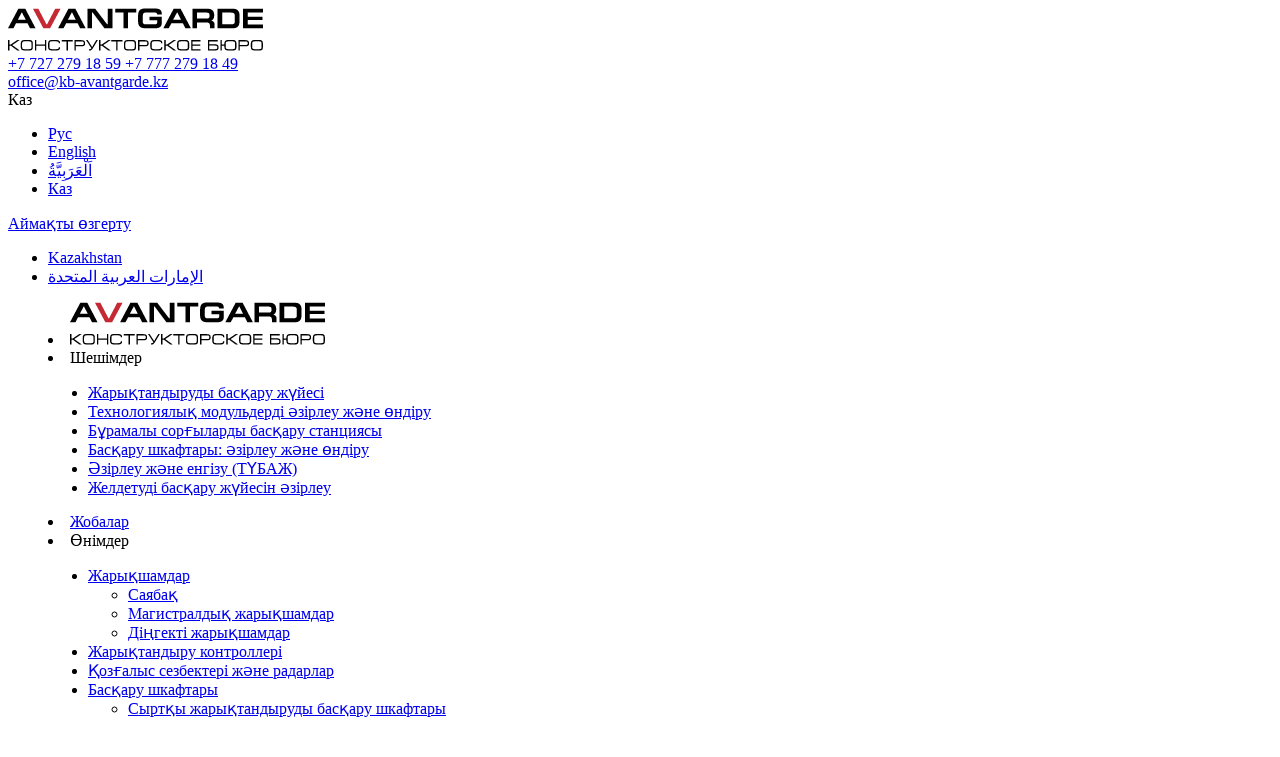

--- FILE ---
content_type: text/html; charset=UTF-8
request_url: https://kb-avantgarde.kz/kz/products/317-avantgarde-ce/
body_size: 5659
content:
<!DOCTYPE html>
<html lang="kz">
<head>
	<meta charset="UTF-8" />

	<meta name="description" content="Цифрлық экономикаға арналған жабдықтың жетекші өндірушісі. Сіздердің бизнестеріңіз үшін тиімді шешімдер." />
	<meta name="keywords" content="авангард, бизнес-шешімдер, жабдық, цифрлық экономика, 317 CE" />

	<link rel="shortcut icon" href="/images/favicon.png?t=1497009474" />

	<link rel="canonical" href="https://kb-avantgarde.kz/kz/products/317-avantgarde-ce/" />

	<link href="/style/main.css?t=1716181630" rel="stylesheet" />
	<link href="/kz/styles.css?webp=y&cd=26012120" rel="stylesheet" />
	<link href="/style/product.css?t=1716181717" rel="stylesheet" />
	<link href="/style/sections.css?t=1732181151" rel="stylesheet" />
	<meta name="viewport" content="width=device-width, user-scalable=1" id="viewport" />
	<meta name="theme-color" content="#000" />
<!-- Google Tag Manager -->
	<script>(function(w,d,s,l,i){w[l]=w[l]||[];w[l].push({'gtm.start':
				new Date().getTime(),event:'gtm.js'});var f=d.getElementsByTagName(s)[0],
			j=d.createElement(s),dl=l!='dataLayer'?'&l='+l:'';j.async=true;j.src=
			'https://www.googletagmanager.com/gtm.js?id='+i+dl;f.parentNode.insertBefore(j,f);
		})(window,document,'script','dataLayer','GTM-M927LCSJ');</script>
	<!-- End Google Tag Manager -->	<title>317 Avantgarde-CE | Авангард ЖБ</title>
</head>
<body class="products">
		<header id="header">
			<div class="header-line body">
<div class="avantgarde">				<a href="/kz/">
					<img src="/images/Languages/7.svg?t=1706584134" alt="«Авангард» жобалау бюросы" title="«Авангард» жобалау бюросы" />				</a>
</div>			<div class="item p">
<a href="tel:+77272791859"><span itemprop="telephone">+7 727 279 18 59</span></a><a href="tel:+77772791849"><span itemprop="telephone"> +7 777 279 18 49</span></a><a href="https://api.whatsapp.com/send?phone=77772791849" target="_blank" class="whatsapp"></a>			</div>
			<div class="item e">
				<a href="mailto:office@kb-avantgarde.kz">office@kb-avantgarde.kz</a>
			</div>
			<div class="item l">
				<div class="label">Каз</div>
				<ul class="list">
					<li class="l"><a href="https://kb-avantgarde.kz/products/317-avantgarde-ce/?cc">Рус</a></li>
					<li class="l"><a href="https://avantgarde-mena.com/en/products/317-avantgarde-ce/?cc">English</a></li>
					<li class="l"><a href="https://avantgarde-mena.com/ar/products/317-avantgarde-ce/?cc">اَلْعَرَبِيَّةُ</a></li>
					<li class="l current"><a href="https://kb-avantgarde.kz/kz/products/317-avantgarde-ce/?cc">Каз</a></li>
				</ul>
			</div>
			<div class="item r">
				<a href="#">Аймақты өзгерту</a>
				<ul class="list">
					<li class="r"><a href="https://kb-avantgarde.kz/?cc">Kazakhstan</a></li>
					<li class="r"><a href="https://avantgarde-mena.com/?cc">الإمارات العربية المتحدة</a></li>
				</ul>
			</div>
			</div>
<menu class="menu body"><li class="item av">				<a href="/kz/">
					<img src="/images/Languages/7.svg?t=1706584134" alt="«Авангард» жобалау бюросы" title="«Авангард» жобалау бюросы" />				</a>
</li><li class="item"><span>Шешімдер</span><div class="sub-menu"><ul class="solutions"><li><a href="/kz/solutions/lighting-control/">Жарықтандыруды басқару жүйесі</a></li><li><a href="/kz/solutions/all-welded-containers/">Технологиялық модульдерді әзірлеу және өндіру</a></li><li><a href="/kz/solutions/development-screw-pump-control-stations/">Бұрамалы сорғыларды басқару станциясы</a></li><li><a href="/kz/solutions/control-cabinets/">Басқару шкафтары: әзірлеу және өндіру</a></li><li><a href="/kz/solutions/process-control-systems/">Әзірлеу және енгізу (ТҮБАЖ)</a></li><li><a href="/kz/solutions/upravlenie-ventilyatsii/">Желдетуді басқару жүйесін әзірлеу</a></li></ul></div></li><li class="item"><a href="/kz/projects/">Жобалар</a></li><li class="item current"><span>Өнімдер</span><div class="sub-menu"><ul class="products"><li><a href="/kz/products/fixtures/">Жарықшамдар</a><ul class="sub"><li><a href="/kz/products/fixtures/parking-lights/">Саябақ</a></li><li><a href="/kz/products/fixtures/mainline-luminaires/">Магистралдық жарықшамдар</a></li><li><a href="/kz/products/fixtures/mast-lamps/">Діңгекті жарықшамдар</a></li></ul></li><li><a href="/kz/products/lighting-controllers/">Жарықтандыру контроллері</a></li><li><a href="/kz/products/motion-sensors-radars/">Қозғалыс сезбектері және радарлар</a></li><li><a href="/kz/products/control-cabinets/">Басқару шкафтары</a><ul class="sub"><li><a href="/kz/products/control-cabinets/shuno/">Сыртқы жарықтандыруды басқару шкафтары</a></li></ul></li></ul></div></li><li class="item"><a href="/kz/manufacturing/">Өндіріс</a></li><li class="item"><a href="/kz/about/">Біз туралы</a></li><li class="item"><a href="/kz/partners/">Серіктестер</a></li><li class="item"><a href="/kz/certificates/">Сертификаттар</a></li><li class="item"><a href="/kz/news/">Жаңалықтар</a></li><li class="item"><a href="/kz/contacts/">Байланыс ақпараты</a></li>			<li class="item basket">
				<a href="/kz/basket/" class="btn basket" data-amount="0">Сауда себеті</a>			</li>
</menu>		</header>
	<div id="mb" class="body">
		<div class="breadcrumbs">
			<nav itemscope itemtype="https://schema.org/BreadcrumbList">
			<li itemprop="itemListElement" itemscope itemtype="https://schema.org/ListItem"><a href="/kz/" itemprop="item"><span itemprop="name">Басты</span></a><meta itemprop="position" content="1" /></li>
			<li itemprop="itemListElement" itemscope itemtype="https://schema.org/ListItem"><span itemprop="item"><span itemprop="name">Өнімдер</span></span><meta itemprop="position" content="2" /></li>
			<li itemprop="itemListElement" itemscope itemtype="https://schema.org/ListItem"><a href="/kz/products/control-cabinets/shuno/" itemprop="item"><span itemprop="name">Сыртқы жарықтандыруды басқару шкафтары</span></a><meta itemprop="position" content="3" /></li>
			<li itemprop="itemListElement" itemscope itemtype="https://schema.org/ListItem"><a href="/kz/products/317-avantgarde-ce/" itemprop="item"><span itemprop="name">СЖБШ – Avantgarde-CE</span></a><meta itemprop="position" content="4" /></li>
			</nav>
		</div>
		<section id="product" itemscope itemtype="https://schema.org/Product">
			<div class="product-line">
			<div class="photos">
				<div class="list">
					<div class="container">
			<div class="photo current">
				<link itemprop="image" href="https://kb-avantgarde.kz/images/Photos/pbp/221.jpg.webp?t=1733999874">
				<a href="/images/Photos/pbp/221.jpg.webp?t=1733999874" target="_blank">
					<img src="/images/Photos/mp/221.jpg.webp?t=1733999874" alt="СЖБШ – Avantgarde-CE" title="СЖБШ – Avantgarde-CE" />				</a>
			</div>
			<div class="photo">
				<link itemprop="image" href="https://kb-avantgarde.kz/images/Photos/pbp/93.jpg.webp?t=1707130282">
				<a href="/images/Photos/pbp/93.jpg.webp?t=1707130282" target="_blank">
					<img src="/images/Photos/mp/93.jpg.webp?t=1707130282" alt="СЖБШ – Avantgarde-CE" title="СЖБШ – Avantgarde-CE" />				</a>
			</div>
			<div class="photo">
				<link itemprop="image" href="https://kb-avantgarde.kz/images/Photos/pbp/228.jpg.webp?t=1734001669">
				<a href="/images/Photos/pbp/228.jpg.webp?t=1734001669" target="_blank">
					<img src="/images/Photos/mp/228.jpg.webp?t=1734001669" alt="СЖБШ – Avantgarde-CE" title="СЖБШ – Avantgarde-CE" />				</a>
			</div>
			<div class="photo">
				<link itemprop="image" href="https://kb-avantgarde.kz/images/Photos/pbp/222.jpg.webp?t=1733999928">
				<a href="/images/Photos/pbp/222.jpg.webp?t=1733999928" target="_blank">
					<img src="/images/Photos/mp/222.jpg.webp?t=1733999928" alt="СЖБШ – Avantgarde-CE" title="СЖБШ – Avantgarde-CE" />				</a>
			</div>
			<div class="photo">
				<link itemprop="image" href="https://kb-avantgarde.kz/images/Photos/pbp/92.jpg.webp?t=1707130263">
				<a href="/images/Photos/pbp/92.jpg.webp?t=1707130263" target="_blank">
					<img src="/images/Photos/mp/92.jpg.webp?t=1707130263" alt="СЖБШ – Avantgarde-CE" title="СЖБШ – Avantgarde-CE" />				</a>
			</div>
					</div>
					<a href="#" class="arrow top dis"></a>
					<a href="#" class="arrow bottom"></a>
				</div>
				<div class="cover">
<img src="/images/Photos/pbp/221.jpg.webp?t=1733999874" alt="СЖБШ – Avantgarde-CE" title="СЖБШ – Avantgarde-CE" />				<div class="compliances">
<img src="/images/Compliances/comp/1.png.webp?t=1692348609" alt="CE" title="CE" /><img src="/images/Compliances/comp/2.png.webp?t=1692348614" alt="EAC" title="EAC" /><img src="/images/Compliances/comp/3.png.webp?t=1692348619" alt="RoHS" title="RoHS" />				</div>
				</div>
			</div>
		<div class="info-block">
<h1 class="title" itemprop="name">СЖБШ – Avantgarde-CE</h1><h2 class="title">СЖБШ – Сыртқы жарықтандыруды басқару шкафы</h2><div class="description" itemprop="description"><p>СЖБШ – бұл автоматтандырылған жарықтандыруды басқару жүйесінің құрамында жұмыс істейтін сертификатталған төмен вольтті жиынтықты құрылғы.</p>
<p>СЖБШ жарықшамдардың алдын ала белгіленген жоспарлар мен сценарийлерге сәйкес уақтылы қосылуы мен өшірілуін, олардың күңгірттенуін қамтамасыз етеді, сондай-ақ деректерді диспетчерлік орталыққа одан әрі өңдеу және талдау үшін жібереді. Әр басқару шкафы бір мезгілде  10-нан астам әртүрлі топқа ұйымдастырылуы мүмкін екі жүзден астам жарықшамның жұмысын басқара алады.</p></div><div class="price" itemprop="offers" itemscope="" itemtype="https://schema.org/Offer"><span itemprop="price" content="0">Баға сауал бойынша</span><link itemprop="availability" href="https://schema.org/InStock"><meta itemprop="priceValidUntil" content="2026-01-28"><meta itemprop="url" content="https://kb-avantgarde.kz/kz/products/317-avantgarde-ce/"></div>		</div>
			</div>
			<div class="parameters-line">
				<h3 class="title">СЖБШ – Avantgarde-CE функционалдық ерекшеліктері</h3>				<div class="line">
<div class="list">			<div class="parameter">
				<div class="title">Үлгі</div>
				<div class="values"><span class="value">Avantgarde SLDB</span></div>
			</div>
			<div class="parameter">
				<div class="title">Фазалар саны</div>
				<div class="values"><span class="value">3P</span></div>
			</div>
			<div class="parameter">
				<div class="title">Бөліну желілерінің саны</div>
				<div class="values"><span class="value">4x3 Фаза</span></div>
			</div>
			<div class="parameter">
				<div class="title">Электр желісінің параметрлері</div>
				<div class="values"><span class="value">380V ±10%</span></div>
			</div>
			<div class="parameter">
				<div class="title">Басқару тізбегінің кернеуі</div>
				<div class="values"><span class="value">220V-АС/12V-DC</span></div>
			</div>
			<div class="parameter">
				<div class="title">Номинал тоғы, А</div>
				<div class="values"><span class="value">63 А-ға дейін</span></div>
			</div>
			<div class="parameter">
				<div class="title">Коммутациялық аппараттар</div>
				<div class="values"><span class="value">Электрмагниттік түйіскер</span></div>
			</div>
			<div class="parameter">
				<div class="title">3 фазалы электрондық санауыш</div>
				<div class="values"><span class="value">Иә</span></div>
			</div>
			<div class="parameter">
				<div class="title">Жерге қосу жүйесі</div>
				<div class="values"><span class="value">TN-S/TT</span></div>
			</div>
			<div class="parameter">
				<div class="title">Жиілік</div>
				<div class="values"><span class="value">50/60 Гц</span></div>
			</div>
			<div class="parameter">
				<div class="title">Деректерді беру хаттамасы</div>
				<div class="values"><span class="value">PLC / LORA / Modbus TCP</span></div>
			</div>
			<div class="parameter">
				<div class="title">Жұмыс температурасы</div>
				<div class="values"><span class="value">- 40℃-тан + 40℃-қа дейін</span></div>
			</div>
			<div class="parameter">
				<div class="title">Қорғау дәрежесі</div>
				<div class="values"><span class="value">IP 65</span></div>
			</div>
			<div class="parameter">
				<div class="title">Қызмет мерзімі</div>
				<div class="values"><span class="value">25 жыл</span></div>
			</div>
			<div class="parameter">
				<div class="title">Салқындату жүйесі</div>
				<div class="values"><span class="value">Жоқ</span></div>
			</div>
			<div class="parameter">
				<div class="title">Конденсацияға қарсы жылытқыш</div>
				<div class="values"><span class="value">Иә</span></div>
			</div>
			<div class="parameter">
				<div class="title">Қолжеткізуді шектеу</div>
				<div class="values"><span class="value">Механикалық құлып</span></div>
			</div>
			<div class="parameter">
				<div class="title">Рұқсат етілмеген қол жеткізу кезінде</div>
				<div class="values"><span class="value">Хабарландырулар (Push және SMS)</span></div>
			</div>
</div><div class="list">			<div class="parameter">
				<div class="title">Коммутациялық бөлік</div>
				<div class="values"><span class="value">Негізгі корпуста</span></div>
			</div>
			<div class="parameter">
				<div class="title">Орындау</div>
				<div class="values"><span class="value">Қабырғаға орнату</span></div>
			</div>
			<div class="parameter">
				<div class="title">Жұмыс режимі</div>
				<div class="values"><span class="value">Автоматты / Қолмен</span></div>
			</div>
			<div class="parameter">
				<div class="title">Екі түсті шамды басқару</div>
				<div class="values"><span class="value">Иә</span></div>
			</div>
			<div class="parameter">
				<div class="title">Басқарылатын шамдар саны</div>
				<div class="values"><span class="value">250-ге дейін</span></div>
			</div>
			<div class="parameter">
				<div class="title">Жарықшамдар топтарының саны</div>
				<div class="values"><span class="value">10</span></div>
			</div>
			<div class="parameter">
				<div class="title">Топтағы сценарийлер саны</div>
				<div class="values"><span class="value">8</span></div>
			</div>
			<div class="parameter">
				<div class="title">Кесте бойынша күңгірттеу</div>
				<div class="values"><span class="value">Күніне 6 ретке дейін</span></div>
			</div>
			<div class="parameter">
				<div class="title">Астрономиялық күнтізбе бойынша жарықтандыруды басқару</div>
				<div class="values"><span class="value">Иә</span></div>
			</div>
			<div class="parameter">
				<div class="title">Бақылау және өзін-өзі диагностикалау</div>
				<div class="values"><span class="value">Хабарландырулар (Push & SMS)</span></div>
			</div>
			<div class="parameter">
				<div class="title">Сервермен байланыс орнату</div>
				<div class="values"><span class="value">GSM GPRS, LTE, TCP/IP</span></div>
			</div>
			<div class="parameter">
				<div class="title">Жүйені қашықтан басқару</div>
				<div class="values"><span class="value">Веб интерфейсі</span></div>
			</div>
			<div class="parameter">
				<div class="title">Құлақтандыру жүйесінің автономды жұмысы</div>
				<div class="values"><span class="value">Жоқ</span></div>
			</div>
			<div class="parameter">
				<div class="title">Өлшемдері</div>
				<div class="values"><span class="value">1040 x 750 x 355</span></div>
			</div>
			<div class="parameter">
				<div class="title">Салмағы</div>
				<div class="values"><span class="value">40 КГ</span></div>
			</div>
			<div class="parameter">
				<div class="title">Кепілдік</div>
				<div class="values"><span class="value">5 жыл</span></div>
			</div>
			<div class="parameter">
				<div class="title">Сертификаттар</div>
				<div class="values"><span class="value">CE RoHS EAC</span></div>
			</div>
</div>				</div>
			</div>
<div class="basket-actions">			<form action="/kz/basket/?update&id=317" method="post" class="basket">
				<div class="amount">
					<a href="#" class="act m"></a>
					<input type="number" name="amount" value="0" id="amount" class="text" min="0" required="required">					<a href="#" class="act p"></a>
				</div>
				<input type="submit" value="Себетке қосу" class="btn" />			</form>
<div class="actions"><a href="#" class="btn t2" data-action="request">Өтінім жіберу</a></div></div>		</section>
<section class="section type30 s1249" data-id="1249">
<h2 class="title"></h2><div class="section type31 s1250 a in6" data-id="1250">
<div class="items"><div class="section type32 s1251" data-id="1251">
<div class="title">Барлық құрылғыларды картада көрсету</div>
</div>
<div class="section type32 s1252" data-id="1252">
<div class="title">Көптілді веб-интерфейс</div>
</div>
<div class="section type32 s1255" data-id="1255">
<div class="title">Энергияны тұтыну туралы деректерді қашықтан жинау</div>
</div>
<div class="section type32 s1256" data-id="1256">
<div class="title">СЖБШ ішіндегі климат-бақылау</div>
</div>
<div class="section type32 s1257" data-id="1257">
<div class="title">- 40°-тан + 40°-қа дейін
Жұмыс температурасы</div>
</div>
<div class="section type32 s1258" data-id="1258">
<div class="title">10 жылға дейін ұзартылған жабдыққа берілетін кепілдік</div>
</div>
</div>
</div>

</section>
<section class="section type1 s1259 a" data-id="1259">
<div class="info"><div class="description"><p>>"Phoenix" жарықтандыруды басқарудың зияткерлік жүйесін әзірлеу кезінде жарықтандыруды икемді баптау мүмкіндігі жүзеге асырылды, бұл жеке кестелер мен басқару сценарийлерін қоса алғанда, шырағдандарды топтарға біріктіруге және оларды әртүрлі параметрлер бойынша баптауға мүмкіндік береді. Жүйені әзірлеу көп жылдық тәжірибе мен енгізу тәжірибесіне негізделді, ал бұл қаланы заманауи, сандық және өмір сүруге жайлы кеңістікке айналдыруға қабілетті кешен құруға мүмкіндік берді.</p></div></div>
</section>
<section id="similar" class="similar">
<header class="header"><h2 class="title">Сыртқы Жарықтандыруды Басқару Шкафтарының ықтимал конфигурациялары</h2></header><div class="list">
<div class="product" data-id="307">
<a href="/kz/products/307-shuno-avantgarde-max-plus/" class="cover">
<img src="/images/Products/psl/307.jpg.webp?t=1704950812" alt="СЖБШ – Avantgarde-Max Plus" title="СЖБШ – Avantgarde-Max Plus" /></a>
<a href="/kz/products/307-shuno-avantgarde-max-plus/" class="title">СЖБШ – Avantgarde-Max Plus</a>
<div class="description">СЖБШ – Сыртқы жарықтандыруды басқару шкафы</div><div class="parameters"><div class="parameter">
<div class="title">Номинал тоғы, А</div>
<div class="values"><span class="value">-100 А дейін</span></div>
</div>
<div class="parameter">
<div class="title">Қорғау дәрежесі</div>
<div class="values"><span class="value">IP 65</span></div>
</div>
<div class="parameter">
<div class="title">Салқындату жүйесі</div>
<div class="values"><span class="value">Кондиционер</span></div>
</div>
</div><div class="price">Баға сауал бойынша</div><div class="more">
<a href="/kz/products/307-shuno-avantgarde-max-plus/">Толығырақ</a>
</div>
</div>
<div class="product" data-id="316">
<a href="/kz/products/316-shuno-avantgarde-max-plus/" class="cover">
<img src="/images/Products/psl/316.jpg.webp?t=1707059580" alt="СЖБШ– Avantgarde-Max" title="СЖБШ– Avantgarde-Max" /></a>
<a href="/kz/products/316-shuno-avantgarde-max-plus/" class="title">СЖБШ– Avantgarde-Max</a>
<div class="description">СЖБШ – Сыртқы жарықтандыруды басқару шкафы</div><div class="parameters"><div class="parameter">
<div class="title">Номинал тоғы, А</div>
<div class="values"><span class="value">-100 А дейін</span></div>
</div>
<div class="parameter">
<div class="title">Қорғау дәрежесі</div>
<div class="values"><span class="value">IP 55</span></div>
</div>
<div class="parameter">
<div class="title">Салқындату жүйесі</div>
<div class="values"><span class="value">Желдету</span></div>
</div>
</div><div class="price">Баға сауал бойынша</div><div class="more">
<a href="/kz/products/316-shuno-avantgarde-max-plus/">Толығырақ</a>
</div>
</div>
<div class="product" data-id="308">
<a href="/kz/products/308-avantgarde-pro/" class="cover">
<img src="/images/Products/psl/308.jpg.webp?t=1704950806" alt="СЖБШ – Avantgarde-Pro" title="СЖБШ – Avantgarde-Pro" /></a>
<a href="/kz/products/308-avantgarde-pro/" class="title">СЖБШ – Avantgarde-Pro</a>
<div class="description">СЖБШ – Сыртқы жарықтандыруды басқару шкафы</div><div class="parameters"><div class="parameter">
<div class="title">Номинал тоғы, А</div>
<div class="values"><span class="value">63 А-ға дейін</span></div>
</div>
<div class="parameter">
<div class="title">Қорғау дәрежесі</div>
<div class="values"><span class="value">IP 55</span></div>
</div>
<div class="parameter">
<div class="title">Салқындату жүйесі</div>
<div class="values"><span class="value">Желдету</span></div>
</div>
</div><div class="price">Баға сауал бойынша</div><div class="more">
<a href="/kz/products/308-avantgarde-pro/">Толығырақ</a>
</div>
</div>
</div>
</section>
</div>
<footer class="footer">
<div class="body">
<menu class="menu"><li class="item"><a href="/kz/projects/">Жобалар</a></li><li class="item"><a href="/kz/manufacturing/">Өндіріс</a></li><li class="item"><a href="/kz/about/">Біз туралы</a></li><li class="item"><a href="/kz/partners/">Серіктестер</a></li><li class="item"><a href="/kz/certificates/">Сертификаттар</a></li><li class="item"><a href="/kz/news/">Жаңалықтар</a></li><li class="item"><a href="/kz/contacts/">Байланыс ақпараты</a></li></menu><div class="item p">
<a href="tel:+77272791859"><span itemprop="telephone">+7 727 279 18 59</span></a><a href="tel:+77772791849"><span itemprop="telephone"> +7 777 279 18 49</span></a><a href="https://api.whatsapp.com/send?phone=77772791849" target="_blank" class="whatsapp"></a></div>
<div class="item e">
<a href="mailto:office@kb-avantgarde.kz">office@kb-avantgarde.kz</a>
</div>
</div>
</footer>
<script src="/jscripts/core.js?t=1732705483" defer data-wp="y"></script>
<!-- Yandex.Metrika counter --> <script type="text/javascript" > (function(m,e,t,r,i,k,a){m[i]=m[i]||function(){(m[i].a=m[i].a||[]).push(arguments)}; m[i].l=1*new Date(); for (var j = 0; j < document.scripts.length; j++) {if (document.scripts[j].src === r) { return; }} k=e.createElement(t),a=e.getElementsByTagName(t)[0],k.async=1,k.src=r,a.parentNode.insertBefore(k,a)}) (window, document, "script", "https://mc.yandex.ru/metrika/tag.js", "ym"); ym(96487409, "init", { clickmap:true, trackLinks:true, accurateTrackBounce:true, webvisor:true }); </script> <noscript><div><img src="https://mc.yandex.ru/watch/96487409" style="position:absolute; left:-9999px;" alt="" /></div></noscript> <!-- /Yandex.Metrika counter -->
<!-- Google Tag Manager (noscript) -->
<noscript><iframe src="https://www.googletagmanager.com/ns.html?id=GTM-M927LCSJ"
  height="0" width="0" style="display:none;visibility:hidden"></iframe></noscript>
<!-- End Google Tag Manager (noscript) --><div class="popupBox" id="countryPopup">
<div class="popup">
<a href="#" class="close"></a>
<div class="title"><span>Бұл сайт сіздің орналасқан орныңызға сәйкес келмейді</span><span>This website does not match your location</span></div>
<div class="description"><p>Өзіңіздің орналасқан орныңызға немесе таңдауларыңызға сәйкес келетін аймақты көрсетуіңізді сұраймыз.</p></div><div class="actions">
<a href="https://kb-avantgarde.kz/?cc" class="btn">Kazakhstan</a><a href="https://avantgarde-mena.com/?cc" class="btn t1">الإمارات العربية المتحدة</a></div>
</div>
</div>
</body>
</html><!--0.11530685424805 45-->

--- FILE ---
content_type: text/css; charset=utf-8
request_url: https://kb-avantgarde.kz/kz/styles.css?webp=y&cd=26012120
body_size: 5502
content:
				#slider .container .item#sl9 {
					background-image:url("/images/Slider/sl/9.jpg.webp?t=1767108662");
				}
				#slider .container .item#sl5 {
					background-image:url("/images/Slider/sl/5.jpg.webp?t=1692001349");
				}
				#slider .container .item#sl6 {
					background-image:url("/images/Slider/sl/6.jpg.webp?t=1706366325");
				}
				#slider .container .item#sl7 {
					background-image:url("/images/Slider/sl/7.jpg.webp?t=1706366423");
				}
			#geography .line .map[data-id="2"] {
				--Left:calc(621px/var(--BaseSize)*var(--ActualSize));
				--Top:calc(141px/var(--BaseSize)*var(--ActualSize));
			}
			#geography .line .map[data-id="3"] {
				--Left:calc(572px/var(--BaseSize)*var(--ActualSize));
				--Top:calc(199px/var(--BaseSize)*var(--ActualSize));
			}
			#geography .line .map[data-id="1"] {
				--Left:calc(687px/var(--BaseSize)*var(--ActualSize));
				--Top:calc(183px/var(--BaseSize)*var(--ActualSize));
			}
			#geography .line .map[data-id="6"] {
				--Left:calc(699px/var(--BaseSize)*var(--ActualSize));
				--Top:calc(107px/var(--BaseSize)*var(--ActualSize));
			}
			#geography .line .map[data-id="4"] {
				--Left:calc(706px/var(--BaseSize)*var(--ActualSize));
				--Top:calc(210px/var(--BaseSize)*var(--ActualSize));
			}
			#geography .line .map[data-id="5"] {
				--Left:calc(546px/var(--BaseSize)*var(--ActualSize));
				--Top:calc(187px/var(--BaseSize)*var(--ActualSize));
			}
	.text-block.t6 {
		--BG:url(/images/TextBlocks/tb/6.jpg.webp?t=1706091131);
	}
	.text-block.t9 {
		--BG:url(/images/TextBlocks/tb/9.jpg.webp?t=1706695112);
	}
		.section.type32.s1536 {
			--BG:url("/images/Sections/s32/1536.png.webp?t=1726410922");
		}
		.section.type32.s1537 {
			--BG:url("/images/Sections/s32/1537.png.webp?t=1726410922");
		}
		.section.type32.s1538 {
			--BG:url("/images/Sections/s32/1538.png.webp?t=1726410922");
		}
		.section.type32.s1539 {
			--BG:url("/images/Sections/s32/1539.png.webp?t=1726410922");
		}
		.section.type32.s1540 {
			--BG:url("/images/Sections/s32/1540.png.webp?t=1726410922");
		}
		.section.type32.s1541 {
			--BG:url("/images/Sections/s32/1541.png.webp?t=1726410922");
		}
		.section.type32.s1542 {
			--BG:url("/images/Sections/s32/1542.png.webp?t=1726410922");
		}
		.section.type32.s1543 {
			--BG:url("/images/Sections/s32/1543.png.webp?t=1726410922");
		}
		.section.type1.s1544 {
			--BG:url("/images/Sections/s1a/1544.png.webp?t=1726410922");
			padding-top:calc(50px/var(--MainCoef));
			padding-bottom:calc(50px/var(--MainCoef));
		}
		.section.type31.s1546 {
			--InLine:8;
		}
		.section.type32.s1547 {
			--BG:url("/images/Sections/s32/1547.png.webp?t=1726823812");
		}
		.section.type32.s1548 {
			--BG:url("/images/Sections/s32/1548.png.webp?t=1726823812");
		}
		.section.type32.s1549 {
			--BG:url("/images/Sections/s32/1549.png.webp?t=1726823812");
		}
		.section.type32.s1550 {
			--BG:url("/images/Sections/s32/1550.png.webp?t=1726823812");
		}
		.section.type32.s1551 {
			--BG:url("/images/Sections/s32/1551.png.webp?t=1726823812");
		}
		.section.type32.s1552 {
			--BG:url("/images/Sections/s32/1552.png.webp?t=1726823812");
		}
		.section.type32.s1553 {
			--BG:url("/images/Sections/s32/1553.png.webp?t=1726823812");
		}
		.section.type32.s1554 {
			--BG:url("/images/Sections/s32/1554.png.webp?t=1726823812");
		}
		.section.type1.s1555 {
			--BG:url("/images/Sections/s1a/1555.png.webp?t=1726823812");
			padding-top:calc(50px/var(--MainCoef));
			padding-bottom:calc(50px/var(--MainCoef));
		}
		.section.type31.s1557 {
			--InLine:8;
		}
		.section.type32.s1558 {
			--BG:url("/images/Sections/s32/1558.png.webp?t=1726830119");
		}
		.section.type32.s1559 {
			--BG:url("/images/Sections/s32/1559.png.webp?t=1726830119");
		}
		.section.type32.s1560 {
			--BG:url("/images/Sections/s32/1560.png.webp?t=1726830119");
		}
		.section.type32.s1561 {
			--BG:url("/images/Sections/s32/1561.png.webp?t=1726830119");
		}
		.section.type32.s1562 {
			--BG:url("/images/Sections/s32/1562.png.webp?t=1726830119");
		}
		.section.type32.s1563 {
			--BG:url("/images/Sections/s32/1563.png.webp?t=1726830119");
		}
		.section.type32.s1564 {
			--BG:url("/images/Sections/s32/1564.png.webp?t=1726830119");
		}
		.section.type32.s1565 {
			--BG:url("/images/Sections/s32/1565.png.webp?t=1726830119");
		}
		.section.type1.s1566 {
			--BG:url("/images/Sections/s1a/1566.png.webp?t=1726830119");
			padding-top:calc(50px/var(--MainCoef));
			padding-bottom:calc(50px/var(--MainCoef));
		}
		.section.type31.s1568 {
			--InLine:8;
		}
		.section.type32.s1569 {
			--BG:url("/images/Sections/s32/1569.png.webp?t=1726830832");
		}
		.section.type32.s1570 {
			--BG:url("/images/Sections/s32/1570.png.webp?t=1726830832");
		}
		.section.type32.s1571 {
			--BG:url("/images/Sections/s32/1571.png.webp?t=1726830832");
		}
		.section.type32.s1572 {
			--BG:url("/images/Sections/s32/1572.png.webp?t=1726830832");
		}
		.section.type32.s1573 {
			--BG:url("/images/Sections/s32/1573.png.webp?t=1726830832");
		}
		.section.type32.s1574 {
			--BG:url("/images/Sections/s32/1574.png.webp?t=1726830832");
		}
		.section.type32.s1575 {
			--BG:url("/images/Sections/s32/1575.png.webp?t=1726830832");
		}
		.section.type32.s1576 {
			--BG:url("/images/Sections/s32/1576.png.webp?t=1726830832");
		}
		.section.type1.s1577 {
			--BG:url("/images/Sections/s1a/1577.png.webp?t=1726830832");
			padding-top:calc(50px/var(--MainCoef));
			padding-bottom:calc(50px/var(--MainCoef));
		}
		.section.type31.s1579 {
			--InLine:8;
		}
		.section.type32.s1580 {
			--BG:url("/images/Sections/s32/1580.png.webp?t=1729434110");
		}
		.section.type32.s1581 {
			--BG:url("/images/Sections/s32/1581.png.webp?t=1729434110");
		}
		.section.type32.s1582 {
			--BG:url("/images/Sections/s32/1582.png.webp?t=1729434110");
		}
		.section.type32.s1583 {
			--BG:url("/images/Sections/s32/1583.png.webp?t=1729434110");
		}
		.section.type32.s1584 {
			--BG:url("/images/Sections/s32/1584.png.webp?t=1729434110");
		}
		.section.type32.s1585 {
			--BG:url("/images/Sections/s32/1585.png.webp?t=1729434110");
		}
		.section.type32.s1586 {
			--BG:url("/images/Sections/s32/1586.png.webp?t=1729434110");
		}
		.section.type32.s1587 {
			--BG:url("/images/Sections/s32/1587.png.webp?t=1729434110");
		}
		.section.type1.s1588 {
			--BG:url("/images/Sections/s1a/1588.png.webp?t=1729434110");
			padding-top:calc(50px/var(--MainCoef));
			padding-bottom:calc(50px/var(--MainCoef));
		}
		.section.type31.s1590 {
			--InLine:8;
		}
		.section.type32.s1591 {
			--BG:url("/images/Sections/s32/1591.png.webp?t=1729585208");
		}
		.section.type32.s1592 {
			--BG:url("/images/Sections/s32/1592.png.webp?t=1729585208");
		}
		.section.type32.s1593 {
			--BG:url("/images/Sections/s32/1593.png.webp?t=1729585208");
		}
		.section.type32.s1594 {
			--BG:url("/images/Sections/s32/1594.png.webp?t=1729585208");
		}
		.section.type32.s1595 {
			--BG:url("/images/Sections/s32/1595.png.webp?t=1729585208");
		}
		.section.type32.s1596 {
			--BG:url("/images/Sections/s32/1596.png.webp?t=1729585208");
		}
		.section.type32.s1597 {
			--BG:url("/images/Sections/s32/1597.png.webp?t=1729585208");
		}
		.section.type32.s1598 {
			--BG:url("/images/Sections/s32/1598.png.webp?t=1729585208");
		}
		.section.type1.s1599 {
			--BG:url("/images/Sections/s1a/1599.png.webp?t=1729585208");
			padding-top:calc(50px/var(--MainCoef));
			padding-bottom:calc(50px/var(--MainCoef));
		}
		.section.type31.s1601 {
			--InLine:8;
		}
		.section.type32.s1602 {
			--BG:url("/images/Sections/s32/1602.png.webp?t=1729586553");
		}
		.section.type32.s1603 {
			--BG:url("/images/Sections/s32/1603.png.webp?t=1729586553");
		}
		.section.type32.s1604 {
			--BG:url("/images/Sections/s32/1604.png.webp?t=1729586553");
		}
		.section.type32.s1605 {
			--BG:url("/images/Sections/s32/1605.png.webp?t=1729586553");
		}
		.section.type32.s1606 {
			--BG:url("/images/Sections/s32/1606.png.webp?t=1729586553");
		}
		.section.type32.s1607 {
			--BG:url("/images/Sections/s32/1607.png.webp?t=1729586553");
		}
		.section.type32.s1608 {
			--BG:url("/images/Sections/s32/1608.png.webp?t=1729586553");
		}
		.section.type32.s1609 {
			--BG:url("/images/Sections/s32/1609.png.webp?t=1729586553");
		}
		.section.type1.s1610 {
			--BG:url("/images/Sections/s1a/1610.png.webp?t=1729586553");
			padding-top:calc(50px/var(--MainCoef));
			padding-bottom:calc(50px/var(--MainCoef));
		}
		.section.type31.s1612 {
			--InLine:8;
		}
		.section.type32.s1613 {
			--BG:url("/images/Sections/s32/1613.png.webp?t=1729587160");
		}
		.section.type32.s1614 {
			--BG:url("/images/Sections/s32/1614.png.webp?t=1729587160");
		}
		.section.type32.s1615 {
			--BG:url("/images/Sections/s32/1615.png.webp?t=1729587160");
		}
		.section.type29.s336 {
			--BG:url("/images/Sections/s29/336.png?t=1695792634");
		}
		.section.type32.s1616 {
			--BG:url("/images/Sections/s32/1616.png.webp?t=1729587160");
		}
		.section.type29.s337 {
			--BG:url("/images/Sections/s29/337.png?t=1695792634");
		}
		.section.type34.s1105 {
			--BG:url("/images/Sections/s34/1105.png.webp?t=1706274332");
		}
		.section.type32.s1617 {
			--BG:url("/images/Sections/s32/1617.png.webp?t=1729587160");
		}
		.section.type34.s1106 {
			--BG:url("/images/Sections/s34/1106.png.webp?t=1706274332");
		}
		.section.type32.s1618 {
			--BG:url("/images/Sections/s32/1618.png.webp?t=1729587160");
		}
		.section.type34.s1107 {
			--BG:url("/images/Sections/s34/1107.png.webp?t=1706274332");
		}
		.section.type32.s1619 {
			--BG:url("/images/Sections/s32/1619.png.webp?t=1729587160");
		}
		.section.type34.s1108 {
			--BG:url("/images/Sections/s34/1108.png.webp?t=1706274332");
		}
		.section.type32.s1620 {
			--BG:url("/images/Sections/s32/1620.png.webp?t=1729587160");
		}
		.section.type34.s1109 {
			--BG:url("/images/Sections/s34/1109.png.webp?t=1706274332");
		}
		.section.type1.s1621 {
			--BG:url("/images/Sections/s1a/1621.png.webp?t=1729587160");
			padding-top:calc(50px/var(--MainCoef));
			padding-bottom:calc(50px/var(--MainCoef));
		}
		.section.type34.s1110 {
			--BG:url("/images/Sections/s34/1110.png.webp?t=1706274332");
		}
		.section.type34.s1111 {
			--BG:url("/images/Sections/s34/1111.png.webp?t=1706274332");
		}
		.section.type31.s1623 {
			--InLine:7;
		}
		.section.type34.s1112 {
			--BG:url("/images/Sections/s34/1112.png.webp?t=1706274332");
		}
		.section.type32.s1624 {
			--BG:url("/images/Sections/s32/1624.png.webp?t=1731241461");
		}
		.section.type1.s1113 {
			--BG:url("/images/Sections/s1/1113.png.webp?t=1706274332");
			padding-top:calc(50px/var(--MainCoef));
			padding-bottom:calc(50px/var(--MainCoef));
		}
		.section.type32.s1625 {
			--BG:url("/images/Sections/s32/1625.png.webp?t=1731241461");
		}
		.section.type32.s1626 {
			--BG:url("/images/Sections/s32/1626.png.webp?t=1731241461");
		}
		.section.type32.s1627 {
			--BG:url("/images/Sections/s32/1627.png.webp?t=1731241461");
		}
		.section.type32.s1628 {
			--BG:url("/images/Sections/s32/1628.png.webp?t=1731241461");
		}
		.section.type32.s1629 {
			--BG:url("/images/Sections/s32/1629.png.webp?t=1731241461");
		}
		.section.type32.s1630 {
			--BG:url("/images/Sections/s32/1630.png.webp?t=1731241461");
		}
		.section.type31.s1632 {
			--InLine:8;
		}
		.section.type32.s1633 {
			--BG:url("/images/Sections/s32/1633.png.webp?t=1731243155");
		}
		.section.type32.s1634 {
			--BG:url("/images/Sections/s32/1634.png.webp?t=1731243155");
		}
		.section.type32.s1635 {
			--BG:url("/images/Sections/s32/1635.png.webp?t=1731243155");
		}
		.section.type32.s1636 {
			--BG:url("/images/Sections/s32/1636.png.webp?t=1731243155");
		}
		.section.type32.s1637 {
			--BG:url("/images/Sections/s32/1637.png.webp?t=1731243155");
		}
		.section.type32.s1638 {
			--BG:url("/images/Sections/s32/1638.png.webp?t=1731243155");
		}
		.section.type32.s1639 {
			--BG:url("/images/Sections/s32/1639.png.webp?t=1731243155");
		}
		.section.type32.s1640 {
			--BG:url("/images/Sections/s32/1640.png.webp?t=1731243155");
		}
		.section.type1.s1641 {
			--BG:url("/images/Sections/s1a/1641.png.webp?t=1731243155");
			padding-top:calc(50px/var(--MainCoef));
			padding-bottom:calc(50px/var(--MainCoef));
		}
		.section.type31.s1387 {
			--InLine:7;
		}
		.section.type31.s1643 {
			--InLine:8;
		}
		.section.type32.s1644 {
			--BG:url("/images/Sections/s32/1644.png.webp?t=1731244181");
		}
		.section.type32.s1645 {
			--BG:url("/images/Sections/s32/1645.png.webp?t=1731244181");
		}
		.section.type32.s1646 {
			--BG:url("/images/Sections/s32/1646.png.webp?t=1731244181");
		}
		.section.type32.s1647 {
			--BG:url("/images/Sections/s32/1647.png.webp?t=1731244181");
		}
		.section.type32.s1648 {
			--BG:url("/images/Sections/s32/1648.png.webp?t=1731244181");
		}
		.section.type1.s1393 {
			--BG:url("/images/Sections/s1a/1393.png.webp?t=1716050656");
			padding-top:calc(50px/var(--MainCoef));
			padding-bottom:calc(50px/var(--MainCoef));
		}
		.section.type32.s1649 {
			--BG:url("/images/Sections/s32/1649.png.webp?t=1731244181");
		}
		.section.type32.s1650 {
			--BG:url("/images/Sections/s32/1650.png.webp?t=1731244181");
		}
		.section.type32.s1651 {
			--BG:url("/images/Sections/s32/1651.png.webp?t=1731244181");
		}
		.section.type1.s1652 {
			--BG:url("/images/Sections/s1a/1652.png.webp?t=1731244181");
			padding-top:calc(50px/var(--MainCoef));
			padding-bottom:calc(50px/var(--MainCoef));
		}
		.section.type31.s1397 {
			--InLine:7;
		}
		.section.type32.s1398 {
			--BG:url("/images/Sections/s32/1398.png.webp?t=1716116897");
		}
		.section.type31.s1654 {
			--InLine:8;
		}
		.section.type32.s1399 {
			--BG:url("/images/Sections/s32/1399.png.webp?t=1716116468");
		}
		.section.type32.s1655 {
			--BG:url("/images/Sections/s32/1655.png.webp?t=1731244266");
		}
		.section.type32.s1400 {
			--BG:url("/images/Sections/s32/1400.png.webp?t=1716116468");
		}
		.section.type32.s1656 {
			--BG:url("/images/Sections/s32/1656.png.webp?t=1731244266");
		}
		.section.type32.s1401 {
			--BG:url("/images/Sections/s32/1401.png.webp?t=1716116468");
		}
		.section.type32.s1657 {
			--BG:url("/images/Sections/s32/1657.png.webp?t=1731244266");
		}
		.section.type32.s1402 {
			--BG:url("/images/Sections/s32/1402.png.webp?t=1716116468");
		}
		.section.type32.s1658 {
			--BG:url("/images/Sections/s32/1658.png.webp?t=1731244266");
		}
		.section.type32.s1403 {
			--BG:url("/images/Sections/s32/1403.png.webp?t=1716116468");
		}
		.section.type32.s1659 {
			--BG:url("/images/Sections/s32/1659.png.webp?t=1731244266");
		}
		.section.type32.s1404 {
			--BG:url("/images/Sections/s32/1404.png.webp?t=1716116468");
		}
		.section.type32.s1660 {
			--BG:url("/images/Sections/s32/1660.png.webp?t=1731244266");
		}
		.section.type1.s1405 {
			--BG:url("/images/Sections/s1a/1405.png.webp?t=1716116468");
			padding-top:calc(50px/var(--MainCoef));
			padding-bottom:calc(50px/var(--MainCoef));
		}
		.section.type32.s1661 {
			--BG:url("/images/Sections/s32/1661.png.webp?t=1731244266");
		}
		.section.type32.s1662 {
			--BG:url("/images/Sections/s32/1662.png.webp?t=1731244266");
		}
		.section.type1.s1663 {
			--BG:url("/images/Sections/s1a/1663.png.webp?t=1731244266");
			padding-top:calc(50px/var(--MainCoef));
			padding-bottom:calc(50px/var(--MainCoef));
		}
		.section.type31.s1419 {
			--InLine:8;
		}
		.section.type32.s1420 {
			--BG:url("/images/Sections/s32/1420.png.webp?t=1716122607");
		}
		.section.type32.s1421 {
			--BG:url("/images/Sections/s32/1421.png.webp?t=1716122314");
		}
		.section.type32.s1422 {
			--BG:url("/images/Sections/s32/1422.png.webp?t=1716122314");
		}
		.section.type32.s1423 {
			--BG:url("/images/Sections/s32/1423.png.webp?t=1716122314");
		}
		.section.type32.s1424 {
			--BG:url("/images/Sections/s32/1424.png.webp?t=1716122314");
		}
		.section.type32.s1425 {
			--BG:url("/images/Sections/s32/1425.png.webp?t=1716122314");
		}
		.section.type32.s1426 {
			--BG:url("/images/Sections/s32/1426.png.webp?t=1716122314");
		}
		.section.type32.s1427 {
			--BG:url("/images/Sections/s32/1427.png.webp?t=1716122314");
		}
		.section.type31.s1172 {
			--InLine:8;
		}
		.section.type1.s1428 {
			--BG:url("/images/Sections/s1a/1428.png.webp?t=1716122314");
			padding-top:calc(50px/var(--MainCoef));
			padding-bottom:calc(50px/var(--MainCoef));
		}
		.section.type34.s405 {
			--BG:url("/images/Sections/s34/405.png.webp?t=1701847617");
		}
		.section.type32.s1173 {
			--BG:url("/images/Sections/s32/1173.png.webp?t=1706622978");
		}
		.section.type34.s406 {
			--BG:url("/images/Sections/s34/406.png.webp?t=1701847617");
		}
		.section.type32.s1174 {
			--BG:url("/images/Sections/s32/1174.png.webp?t=1706622978");
		}
		.section.type31.s1430 {
			--InLine:6;
		}
		.section.type34.s407 {
			--BG:url("/images/Sections/s34/407.png.webp?t=1701847617");
		}
		.section.type32.s1175 {
			--BG:url("/images/Sections/s32/1175.png.webp?t=1706622978");
		}
		.section.type32.s1431 {
			--BG:url("/images/Sections/s32/1431.png.webp?t=1716215421");
		}
		.section.type34.s408 {
			--BG:url("/images/Sections/s34/408.png.webp?t=1701847617");
		}
		.section.type32.s1176 {
			--BG:url("/images/Sections/s32/1176.png.webp?t=1706622978");
		}
		.section.type32.s1432 {
			--BG:url("/images/Sections/s32/1432.png.webp?t=1716214258");
		}
		.section.type34.s409 {
			--BG:url("/images/Sections/s34/409.png.webp?t=1701847617");
		}
		.section.type32.s1177 {
			--BG:url("/images/Sections/s32/1177.png.webp?t=1706622978");
		}
		.section.type32.s1433 {
			--BG:url("/images/Sections/s32/1433.png.webp?t=1716214258");
		}
		.section.type34.s410 {
			--BG:url("/images/Sections/s34/410.png.webp?t=1701847617");
		}
		.section.type32.s1178 {
			--BG:url("/images/Sections/s32/1178.png.webp?t=1706622978");
		}
		.section.type32.s1434 {
			--BG:url("/images/Sections/s32/1434.png.webp?t=1716214258");
		}
		.section.type34.s411 {
			--BG:url("/images/Sections/s34/411.png.webp?t=1701847617");
		}
		.section.type32.s1179 {
			--BG:url("/images/Sections/s32/1179.png.webp?t=1706622979");
		}
		.section.type32.s1435 {
			--BG:url("/images/Sections/s32/1435.png.webp?t=1716214258");
		}
		.section.type34.s412 {
			--BG:url("/images/Sections/s34/412.png.webp?t=1701847617");
		}
		.section.type32.s1180 {
			--BG:url("/images/Sections/s32/1180.png.webp?t=1706622979");
		}
		.section.type32.s1436 {
			--BG:url("/images/Sections/s32/1436.png.webp?t=1716214258");
		}
		.section.type1.s413 {
			--BG:url("/images/Sections/s1/413.png.webp?t=1701847617");
			padding-top:calc(50px/var(--MainCoef));
			padding-bottom:calc(50px/var(--MainCoef));
		}
		.section.type1.s1181 {
			--BG:url("/images/Sections/s1a/1181.png.webp?t=1706622979");
			padding-top:calc(50px/var(--MainCoef));
			padding-bottom:calc(50px/var(--MainCoef));
		}
		.section.type1.s1437 {
			--BG:url("/images/Sections/s1a/1437.png.webp?t=1716214258");
			padding-top:calc(50px/var(--MainCoef));
			padding-bottom:calc(50px/var(--MainCoef));
		}
		.section.type34.s415 {
			--BG:url("/images/Sections/s34/415.png.webp?t=1701847743");
		}
		.section.type31.s1183 {
			--InLine:8;
		}
		.section.type31.s1439 {
			--InLine:7;
		}
		.section.type34.s416 {
			--BG:url("/images/Sections/s34/416.png.webp?t=1701847743");
		}
		.section.type32.s1184 {
			--BG:url("/images/Sections/s32/1184.png.webp?t=1706623171");
		}
		.section.type32.s1440 {
			--BG:url("/images/Sections/s32/1440.png.webp?t=1716215735");
		}
		.section.type34.s417 {
			--BG:url("/images/Sections/s34/417.png.webp?t=1701847743");
		}
		.section.type32.s1185 {
			--BG:url("/images/Sections/s32/1185.png.webp?t=1706623171");
		}
		.section.type32.s1441 {
			--BG:url("/images/Sections/s32/1441.png.webp?t=1716215548");
		}
		.section.type34.s418 {
			--BG:url("/images/Sections/s34/418.png.webp?t=1701847743");
		}
		.section.type32.s1186 {
			--BG:url("/images/Sections/s32/1186.png.webp?t=1706623171");
		}
		.section.type32.s1442 {
			--BG:url("/images/Sections/s32/1442.png.webp?t=1716215548");
		}
		.section.type34.s419 {
			--BG:url("/images/Sections/s34/419.png.webp?t=1701847743");
		}
		.section.type32.s1187 {
			--BG:url("/images/Sections/s32/1187.png.webp?t=1706623171");
		}
		.section.type32.s1443 {
			--BG:url("/images/Sections/s32/1443.png.webp?t=1716215548");
		}
		.section.type34.s420 {
			--BG:url("/images/Sections/s34/420.png.webp?t=1701847743");
		}
		.section.type32.s1188 {
			--BG:url("/images/Sections/s32/1188.png.webp?t=1706623171");
		}
		.section.type32.s1444 {
			--BG:url("/images/Sections/s32/1444.png.webp?t=1716215548");
		}
		.section.type34.s421 {
			--BG:url("/images/Sections/s34/421.png.webp?t=1701847743");
		}
		.section.type32.s1189 {
			--BG:url("/images/Sections/s32/1189.png.webp?t=1706623171");
		}
		.section.type32.s1445 {
			--BG:url("/images/Sections/s32/1445.png.webp?t=1716215548");
		}
		.section.type34.s422 {
			--BG:url("/images/Sections/s34/422.png.webp?t=1701847743");
		}
		.section.type32.s1190 {
			--BG:url("/images/Sections/s32/1190.png.webp?t=1706623171");
		}
		.section.type32.s1446 {
			--BG:url("/images/Sections/s32/1446.png.webp?t=1716215548");
		}
		.section.type1.s423 {
			--BG:url("/images/Sections/s1/423.png.webp?t=1701847743");
			padding-top:calc(50px/var(--MainCoef));
			padding-bottom:calc(50px/var(--MainCoef));
		}
		.section.type32.s1191 {
			--BG:url("/images/Sections/s32/1191.png.webp?t=1706623171");
		}
		.section.type1.s1447 {
			--BG:url("/images/Sections/s1a/1447.png.webp?t=1716215548");
			padding-top:calc(50px/var(--MainCoef));
			padding-bottom:calc(50px/var(--MainCoef));
		}
		.section.type1.s1192 {
			--BG:url("/images/Sections/s1a/1192.png.webp?t=1706623171");
			padding-top:calc(50px/var(--MainCoef));
			padding-bottom:calc(50px/var(--MainCoef));
		}
		.section.type34.s425 {
			--BG:url("/images/Sections/s34/425.png.webp?t=1701847747");
		}
		.section.type31.s1449 {
			--InLine:7;
		}
		.section.type34.s426 {
			--BG:url("/images/Sections/s34/426.png.webp?t=1701847747");
		}
		.section.type31.s1194 {
			--InLine:8;
		}
		.section.type34.s427 {
			--BG:url("/images/Sections/s34/427.png.webp?t=1701847747");
		}
		.section.type32.s1195 {
			--BG:url("/images/Sections/s32/1195.png.webp?t=1706975516");
		}
		.section.type34.s428 {
			--BG:url("/images/Sections/s34/428.png.webp?t=1701847747");
		}
		.section.type32.s1196 {
			--BG:url("/images/Sections/s32/1196.png.webp?t=1706975516");
		}
		.section.type34.s429 {
			--BG:url("/images/Sections/s34/429.png.webp?t=1701847747");
		}
		.section.type32.s1197 {
			--BG:url("/images/Sections/s32/1197.png.webp?t=1706975516");
		}
		.section.type34.s430 {
			--BG:url("/images/Sections/s34/430.png.webp?t=1701847747");
		}
		.section.type32.s1198 {
			--BG:url("/images/Sections/s32/1198.png.webp?t=1706975516");
		}
		.section.type34.s431 {
			--BG:url("/images/Sections/s34/431.png.webp?t=1701847747");
		}
		.section.type32.s1199 {
			--BG:url("/images/Sections/s32/1199.png.webp?t=1706975516");
		}
		.section.type34.s432 {
			--BG:url("/images/Sections/s34/432.png.webp?t=1701847747");
		}
		.section.type32.s1200 {
			--BG:url("/images/Sections/s32/1200.png.webp?t=1706975516");
		}
		.section.type1.s1456 {
			--BG:url("/images/Sections/s1a/1456.png.webp?t=1716219701");
			padding-top:calc(50px/var(--MainCoef));
			padding-bottom:calc(50px/var(--MainCoef));
		}
		.section.type1.s433 {
			--BG:url("/images/Sections/s1/433.png.webp?t=1701847747");
			padding-top:calc(50px/var(--MainCoef));
			padding-bottom:calc(50px/var(--MainCoef));
		}
		.section.type32.s1201 {
			--BG:url("/images/Sections/s32/1201.png.webp?t=1706975516");
		}
		.section.type32.s1202 {
			--BG:url("/images/Sections/s32/1202.png.webp?t=1706975516");
		}
		.section.type34.s435 {
			--BG:url("/images/Sections/s34/435.png.webp?t=1701848804");
		}
		.section.type1.s1203 {
			--BG:url("/images/Sections/s1a/1203.png.webp?t=1706975516");
			padding-top:calc(50px/var(--MainCoef));
			padding-bottom:calc(50px/var(--MainCoef));
		}
		.section.type31.s1459 {
			--InLine:7;
		}
		.section.type34.s436 {
			--BG:url("/images/Sections/s34/436.png.webp?t=1701848804");
		}
		.section.type34.s437 {
			--BG:url("/images/Sections/s34/437.png.webp?t=1701848804");
		}
		.section.type31.s1205 {
			--InLine:8;
		}
		.section.type34.s438 {
			--BG:url("/images/Sections/s34/438.png.webp?t=1701848804");
		}
		.section.type34.s439 {
			--BG:url("/images/Sections/s34/439.png.webp?t=1701848804");
		}
		.section.type34.s440 {
			--BG:url("/images/Sections/s34/440.png.webp?t=1701848804");
		}
		.section.type34.s441 {
			--BG:url("/images/Sections/s34/441.png.webp?t=1701848804");
		}
		.section.type34.s442 {
			--BG:url("/images/Sections/s34/442.png.webp?t=1701848804");
		}
		.section.type1.s1466 {
			--BG:url("/images/Sections/s1a/1466.png.webp?t=1716220778");
			padding-top:calc(50px/var(--MainCoef));
			padding-bottom:calc(50px/var(--MainCoef));
		}
		.section.type1.s443 {
			--BG:url("/images/Sections/s1/443.png.webp?t=1701848804");
			padding-top:calc(50px/var(--MainCoef));
			padding-bottom:calc(50px/var(--MainCoef));
		}
		.section.type31.s1469 {
			--InLine:8;
		}
		.section.type1.s1214 {
			--BG:url("/images/Sections/s1a/1214.png.webp?t=1706976607");
			padding-top:calc(50px/var(--MainCoef));
			padding-bottom:calc(50px/var(--MainCoef));
		}
		.section.type31.s1217 {
			--InLine:8;
		}
		.section.type1.s1477 {
			--BG:url("/images/Sections/s1a/1477.png.webp?t=1716221451");
			padding-top:calc(50px/var(--MainCoef));
			padding-bottom:calc(50px/var(--MainCoef));
		}
		.section.type1.s1224 {
			--BG:url("/images/Sections/s1a/1224.png.webp?t=1706976985");
			padding-top:calc(50px/var(--MainCoef));
			padding-bottom:calc(50px/var(--MainCoef));
		}
		.section.type31.s1480 {
			--InLine:8;
		}
		.section.type31.s1226 {
			--InLine:8;
		}
		.section.type1.s1486 {
			--BG:url("/images/Sections/s1a/1486.png.webp?t=1717599491");
			padding-top:calc(50px/var(--MainCoef));
			padding-bottom:calc(50px/var(--MainCoef));
		}
		.section.type1.s1234 {
			--BG:url("/images/Sections/s1a/1234.png.webp?t=1707041931");
			padding-top:calc(50px/var(--MainCoef));
			padding-bottom:calc(50px/var(--MainCoef));
		}
		.section.type31.s1491 {
			--InLine:8;
		}
		.section.type32.s1492 {
			--BG:url("/images/Sections/s32/1492.png.webp?t=1726236421");
		}
		.section.type32.s1493 {
			--BG:url("/images/Sections/s32/1493.png.webp?t=1726236421");
		}
		.section.type32.s1494 {
			--BG:url("/images/Sections/s32/1494.png.webp?t=1726236421");
		}
		.section.type31.s1239 {
			--InLine:8;
		}
		.section.type32.s1495 {
			--BG:url("/images/Sections/s32/1495.png.webp?t=1726236421");
		}
		.section.type32.s1240 {
			--BG:url("/images/Sections/s32/1240.png.webp?t=1707059557");
		}
		.section.type32.s1496 {
			--BG:url("/images/Sections/s32/1496.png.webp?t=1726236421");
		}
		.section.type32.s1241 {
			--BG:url("/images/Sections/s32/1241.png.webp?t=1707059557");
		}
		.section.type32.s1497 {
			--BG:url("/images/Sections/s32/1497.png.webp?t=1726236421");
		}
		.section.type32.s1242 {
			--BG:url("/images/Sections/s32/1242.png.webp?t=1707059557");
		}
		.section.type32.s1498 {
			--BG:url("/images/Sections/s32/1498.png.webp?t=1726236421");
		}
		.section.type32.s1243 {
			--BG:url("/images/Sections/s32/1243.png.webp?t=1707059557");
		}
		.section.type32.s1499 {
			--BG:url("/images/Sections/s32/1499.png.webp?t=1726236421");
		}
		.section.type32.s1244 {
			--BG:url("/images/Sections/s32/1244.png.webp?t=1707059557");
		}
		.section.type1.s1500 {
			--BG:url("/images/Sections/s1a/1500.png.webp?t=1726236421");
			padding-top:calc(50px/var(--MainCoef));
			padding-bottom:calc(50px/var(--MainCoef));
		}
		.section.type32.s1245 {
			--BG:url("/images/Sections/s32/1245.png.webp?t=1707059557");
		}
		.section.type32.s1246 {
			--BG:url("/images/Sections/s32/1246.png.webp?t=1707059557");
		}
		.section.type31.s1502 {
			--InLine:8;
		}
		.section.type32.s1247 {
			--BG:url("/images/Sections/s32/1247.png.webp?t=1707059557");
		}
		.section.type32.s1503 {
			--BG:url("/images/Sections/s32/1503.png.webp?t=1726409343");
		}
		.section.type1.s1248 {
			--BG:url("/images/Sections/s1/1248.png.webp?t=1707059557");
			padding-top:calc(50px/var(--MainCoef));
			padding-bottom:calc(50px/var(--MainCoef));
		}
		.section.type32.s1504 {
			--BG:url("/images/Sections/s32/1504.png.webp?t=1726409343");
		}
		.section.type32.s1505 {
			--BG:url("/images/Sections/s32/1505.png.webp?t=1726409343");
		}
		.section.type31.s1250 {
			--InLine:6;
		}
		.section.type32.s1506 {
			--BG:url("/images/Sections/s32/1506.png.webp?t=1726409343");
		}
		.section.type32.s1251 {
			--BG:url("/images/Sections/s32/1251.png.webp?t=1707125365");
		}
		.section.type32.s1507 {
			--BG:url("/images/Sections/s32/1507.png.webp?t=1726409343");
		}
		.section.type32.s1252 {
			--BG:url("/images/Sections/s32/1252.png.webp?t=1707125365");
		}
		.section.type32.s1508 {
			--BG:url("/images/Sections/s32/1508.png.webp?t=1726409343");
		}
		.section.type32.s1509 {
			--BG:url("/images/Sections/s32/1509.png.webp?t=1726409343");
		}
		.section.type32.s1510 {
			--BG:url("/images/Sections/s32/1510.png.webp?t=1726409343");
		}
		.section.type32.s1255 {
			--BG:url("/images/Sections/s32/1255.png.webp?t=1707125365");
		}
		.section.type1.s1511 {
			--BG:url("/images/Sections/s1a/1511.png.webp?t=1726409343");
			padding-top:calc(50px/var(--MainCoef));
			padding-bottom:calc(50px/var(--MainCoef));
		}
		.section.type32.s1256 {
			--BG:url("/images/Sections/s32/1256.png.webp?t=1707125365");
		}
		.section.type32.s1257 {
			--BG:url("/images/Sections/s32/1257.png.webp?t=1707125365");
		}
		.section.type31.s1513 {
			--InLine:8;
		}
		.section.type32.s1258 {
			--BG:url("/images/Sections/s32/1258.png.webp?t=1707125365");
		}
		.section.type32.s1514 {
			--BG:url("/images/Sections/s32/1514.png.webp?t=1726410155");
		}
		.section.type1.s1259 {
			--BG:url("/images/Sections/s1a/1259.png.webp?t=1707125365");
			padding-top:calc(50px/var(--MainCoef));
			padding-bottom:calc(50px/var(--MainCoef));
		}
		.section.type32.s1515 {
			--BG:url("/images/Sections/s32/1515.png.webp?t=1726410155");
		}
		.section.type32.s1516 {
			--BG:url("/images/Sections/s32/1516.png.webp?t=1726410155");
		}
		.section.type32.s1517 {
			--BG:url("/images/Sections/s32/1517.png.webp?t=1726410155");
		}
		.section.type32.s1518 {
			--BG:url("/images/Sections/s32/1518.png.webp?t=1726410155");
		}
		.section.type32.s1519 {
			--BG:url("/images/Sections/s32/1519.png.webp?t=1726410155");
		}
		.section.type32.s1520 {
			--BG:url("/images/Sections/s32/1520.png.webp?t=1726410155");
		}
		.section.type32.s1521 {
			--BG:url("/images/Sections/s32/1521.png.webp?t=1726410155");
		}
		.section.type1.s1522 {
			--BG:url("/images/Sections/s1a/1522.png.webp?t=1726410155");
			padding-top:calc(50px/var(--MainCoef));
			padding-bottom:calc(50px/var(--MainCoef));
		}
		.section.type31.s1524 {
			--InLine:8;
		}
		.section.type32.s1525 {
			--BG:url("/images/Sections/s32/1525.png.webp?t=1726410521");
		}
		.section.type32.s1526 {
			--BG:url("/images/Sections/s32/1526.png.webp?t=1726410521");
		}
		.section.type32.s1527 {
			--BG:url("/images/Sections/s32/1527.png.webp?t=1726410521");
		}
		.section.type32.s1528 {
			--BG:url("/images/Sections/s32/1528.png.webp?t=1726410521");
		}
		.section.type32.s1529 {
			--BG:url("/images/Sections/s32/1529.png.webp?t=1726410521");
		}
		.section.type32.s1530 {
			--BG:url("/images/Sections/s32/1530.png.webp?t=1726410521");
		}
		.section.type32.s1531 {
			--BG:url("/images/Sections/s32/1531.png.webp?t=1726410521");
		}
		.section.type32.s1532 {
			--BG:url("/images/Sections/s32/1532.png.webp?t=1726410521");
		}
		.section.type1.s1533 {
			--BG:url("/images/Sections/s1a/1533.png.webp?t=1726410521");
			padding-top:calc(50px/var(--MainCoef));
			padding-bottom:calc(50px/var(--MainCoef));
		}
		.section.type31.s1535 {
			--InLine:8;
		}
		.section.type1.s1 {
			--BG:url("/images/Sections/s1/1.png.webp?t=1704795778");
			padding-top:calc(50px/var(--MainCoef));
			padding-bottom:calc(50px/var(--MainCoef));
		}
		.section.type31.s777 {
			--InLine:6;
		}
		.section.type32.s778 {
			--BG:url("/images/Sections/s32/778.png.webp?t=1703135495");
		}
		.section.type1.s1038 {
			--BG:url("/images/Sections/s1/1038.png.webp?t=1706076887");
			padding-top:calc(50px/var(--MainCoef));
			padding-bottom:calc(50px/var(--MainCoef));
		}
		.section.type10.s16 {
			--BG:url("/images/Sections/s10/16.png.webp?t=1692678215");
		}
		.section.type10.s19 {
			--BG:url("/images/Sections/s10/19.png.webp?t=1692678412");
		}
		.section.type31.s787 {
			--InLine:8;
		}
		.section.type1.s532 {
			--BG:url("/images/Sections/s1/532.png.webp?t=1705985155");
			padding-top:calc(50px/var(--MainCoef));
			padding-bottom:calc(50px/var(--MainCoef));
		}
		.section.type32.s788 {
			--BG:url("/images/Sections/s32/788.png.webp?t=1703139406");
		}
		.section.type1.s536 {
			--BG:url("/images/Sections/s1/536.png.webp?t=1704970957");
			padding-top:calc(50px/var(--MainCoef));
			padding-bottom:calc(50px/var(--MainCoef));
		}
		.section.type1.s540 {
			--BG:url("/images/Sections/s1/540.png.webp?t=1704971128");
			padding-top:calc(50px/var(--MainCoef));
			padding-bottom:calc(50px/var(--MainCoef));
		}
		.section.type31.s798 {
			--InLine:5;
		}
		.section.type32.s799 {
			--BG:url("/images/Sections/s32/799.png.webp?t=1703140800");
		}
		.section.type51.s549 {
			--BG:url("/images/Sections/s1/549.png.webp?t=1702957977");
			padding-top:calc(50px/var(--MainCoef));
			padding-bottom:calc(50px/var(--MainCoef));
		}
		.section.type1.s39 {
			--BG:url("/images/Sections/s1/39.png.webp?t=1702968086");
			padding-top:calc(50px/var(--MainCoef));
			padding-bottom:calc(50px/var(--MainCoef));
		}
		.section.type34.s551 {
			--BG:url("/images/Sections/s34/551.png.webp?t=1702958757");
		}
		.section.type31.s807 {
			--InLine:7;
		}
		.section.type32.s808 {
			--BG:url("/images/Sections/s32/808.png.webp?t=1703141560");
		}
		.section.type31.s1065 {
			--InLine:6;
		}
		.section.type32.s1066 {
			--BG:url("/images/Sections/s32/1066.png.webp?t=1707661730");
		}
		.section.type36.s1326 {
			--Black:#f0f0f0;
			background-color:#d72d2d;
			color:#f0f0f0;
		}
		.section.type36.s1327 {
			--Black:#e11414;
			background-color:#1ea42e;
			color:#e11414;
		}
		.section.type36.s1328 {
			--Black:#d3c5c5;
			background-color:#25cb41;
			color:#d3c5c5;
		}
		.section.type36.s1329 {
			--Black:#104ad1;
			background-color:#d5e2d7;
			color:#104ad1;
		}
		.section.type31.s818 {
			--InLine:6;
		}
		.section.type32.s819 {
			--BG:url("/images/Sections/s32/819.png.webp?t=1703143972");
		}
		.section.type31.s1077 {
			--InLine:5;
		}
		.section.type32.s1078 {
			--BG:url("/images/Sections/s32/1078.png.webp?t=1706073370");
		}
		.section.type19.s315 {
			--BG:url("/images/Sections/s19/315.png?t=1695790967");
		}
		.section.type31.s827 {
			--InLine:7;
		}
		.section.type51.s1083 {
			--BG:url("/images/Sections/s1/1083.png.webp?t=1706268148");
			padding-top:calc(50px/var(--MainCoef));
			padding-bottom:calc(50px/var(--MainCoef));
		}
		.section.type32.s828 {
			--BG:url("/images/Sections/s32/828.png.webp?t=1703143901");
		}
		.section.type31.s1090 {
			--InLine:8;
		}
		.section.type31.s837 {
			--InLine:6;
		}
		.section.type31.s845 {
			--InLine:7;
		}
		.section.type32.s846 {
			--BG:url("/images/Sections/s32/846.png.webp?t=1703146695");
		}
		.section.type34.s591 {
			--BG:url("/images/Sections/s34/591.png.webp?t=1706006996");
		}
		.section.type31.s339 {
			--InLine:3;
		}
		.section.type32.s341 {
			--BG:url("/images/Sections/s32/341.png.webp?t=1695792815");
		}
		.section.type31.s855 {
			--InLine:8;
		}
		.section.type32.s344 {
			--BG:url("/images/Sections/s32/344.png.webp?t=1695792815");
		}
		.section.type32.s856 {
			--BG:url("/images/Sections/s32/856.png.webp?t=1703150578");
		}
		.section.type31.s602 {
			--InLine:4;
		}
		.section.type34.s348 {
			--BG:url("/images/Sections/s34/348.png.webp?t=1695792894");
		}
		.section.type32.s604 {
			--BG:url("/images/Sections/s32/604.png.webp?t=1706082924");
		}
		.section.type32.s608 {
			--BG:url("/images/Sections/s32/608.png.webp?t=1709107256");
		}
		.section.type31.s866 {
			--InLine:8;
		}
		.section.type32.s867 {
			--BG:url("/images/Sections/s32/867.png.webp?t=1703151955");
		}
		.section.type34.s104 {
			--BG:url("/images/Sections/s34/104.png.webp?t=1692762300");
		}
		.section.type43.s363 {
			--BG:url("/images/Sections/s43/363.png?t=1695793597");
		}
		.section.type31.s877 {
			--InLine:8;
		}
		.section.type32.s882 {
			--BG:url("/images/Sections/s32/882.png.webp?t=1707044881");
		}
		.section.type32.s1394 {
			--BG:url("/images/Sections/s32/1394.png.webp?t=1716051423");
		}
		.section.type31.s629 {
			--InLine:8;
		}
		.section.type32.s630 {
			--BG:url("/images/Sections/s32/630.png.webp?t=1702972718");
		}
		.section.type31.s887 {
			--InLine:8;
		}
		.section.type32.s888 {
			--BG:url("/images/Sections/s32/888.png.webp?t=1703156267");
		}
		.section.type31.s1409 {
			--InLine:7;
		}
		.section.type31.s898 {
			--InLine:8;
		}
		.section.type32.s1410 {
			--BG:url("/images/Sections/s32/1410.png.webp?t=1716120071");
		}
		.section.type32.s899 {
			--BG:url("/images/Sections/s32/899.png.webp?t=1703158708");
		}
		.section.type1.s908 {
			--BG:url("/images/Sections/s1/908.png.webp?t=1704795528");
			padding-top:calc(50px/var(--MainCoef));
			padding-bottom:calc(50px/var(--MainCoef));
		}
		.section.type1.s148 {
			--BG:url("/images/Sections/s1/148.png.webp?t=1713174432");
			padding-top:calc(50px/var(--MainCoef));
			padding-bottom:calc(50px/var(--MainCoef));
		}
		.section.type31.s661 {
			--InLine:8;
		}
		.section.type32.s662 {
			--BG:url("/images/Sections/s32/662.png.webp?t=1704802762");
		}
		.section.type34.s153 {
			--BG:url("/images/Sections/s34/153.png.webp?t=1693037514");
		}
		.section.type31.s1699 {
			--InLine:6;
		}
		.section.type32.s1700 {
			--BG:url("/images/Sections/s32/1700.png.webp?t=1733397115");
		}
		.section.type32.s1450 {
			--BG:url("/images/Sections/s32/1450.png.webp?t=1716220563");
		}
		.section.type31.s939 {
			--InLine:5;
		}
		.section.type32.s941 {
			--BG:url("/images/Sections/s32/941.png.webp?t=1704875907");
		}
		.section.type32.s946 {
			--BG:url("/images/Sections/s32/946.png.webp?t=1704876198");
		}
		.section.type32.s1460 {
			--BG:url("/images/Sections/s32/1460.png.webp?t=1716220778");
		}
		.section.type32.s1206 {
			--BG:url("/images/Sections/s32/1206.png.webp?t=1706976607");
		}
		.section.type31.s956 {
			--InLine:5;
		}
		.section.type32.s958 {
			--BG:url("/images/Sections/s32/958.png.webp?t=1704883052");
		}
		.section.type32.s1470 {
			--BG:url("/images/Sections/s32/1470.png.webp?t=1716221451");
		}
		.section.type32.s1218 {
			--BG:url("/images/Sections/s32/1218.png.webp?t=1706976985");
		}
		.section.type32.s963 {
			--BG:url("/images/Sections/s32/963.png.webp?t=1704883052");
		}
		.section.type1.s454 {
			--BG:url("/images/Sections/s1/454.png.webp?t=1701854606");
			padding-top:calc(50px/var(--MainCoef));
			padding-bottom:calc(50px/var(--MainCoef));
		}
		.section.type1.s718 {
			--BG:url("/images/Sections/s1/718.png.webp?t=1704795644");
			padding-top:calc(50px/var(--MainCoef));
			padding-bottom:calc(50px/var(--MainCoef));
		}
		.section.type32.s1487 {
			--BG:url("/images/Sections/s32/1487.png.webp?t=1717601339");
		}
		.section.type34.s720 {
			--BG:url("/images/Sections/s34/720.png.webp?t=1702979940");
		}
		.section.type32.s1235 {
			--BG:url("/images/Sections/s32/1235.png.webp?t=1707044245");
		}
		.section.type1.s982 {
			--BG:url("/images/Sections/s1/982.png.webp?t=1705917977");
			padding-top:calc(50px/var(--MainCoef));
			padding-bottom:calc(50px/var(--MainCoef));
		}
		.section.type1.s217 {
			--BG:url("/images/Sections/s1/217.png.webp?t=1695729971");
			padding-top:calc(50px/var(--MainCoef));
			padding-bottom:calc(50px/var(--MainCoef));
		}
		.section.type1.s475 {
			--BG:url("/images/Sections/s1/475.png.webp?t=1703666571");
			padding-top:calc(50px/var(--MainCoef));
			padding-bottom:calc(50px/var(--MainCoef));
		}
		.section.type1.s735 {
			--BG:url("/images/Sections/s1/735.png.webp?t=1702980940");
			padding-top:calc(50px/var(--MainCoef));
			padding-bottom:calc(50px/var(--MainCoef));
		}
		.section.type31.s991 {
			--InLine:6;
		}
		.section.type32.s992 {
			--BG:url("/images/Sections/s32/992.png.webp?t=1705918222");
		}
		.section.type1.s486 {
			--BG:url("/images/Sections/s1/486.png.webp?t=1704968945");
			padding-top:calc(50px/var(--MainCoef));
			padding-bottom:calc(50px/var(--MainCoef));
		}
		.section.type32.s1260 {
			--BG:url("/images/Sections/s32/1260.png.webp?t=1707216387");
		}
		.section.type1.s497 {
			--BG:url("/images/Sections/s1/497.png.webp?t=1703665899");
			padding-top:calc(50px/var(--MainCoef));
			padding-bottom:calc(50px/var(--MainCoef));
		}
		.section.type1.s503 {
			--BG:url("/images/Sections/s1/503.png.webp?t=1704969399");
			padding-top:calc(50px/var(--MainCoef));
			padding-bottom:calc(50px/var(--MainCoef));
		}
		.section.type2.s2 {
			--BG:url("/images/Sections/s2/2.png.webp?t=1692677306");
		}
		.section.type32.s779 {
			--BG:url("/images/Sections/s32/779.png.webp?t=1703135495");
		}
		.section.type51.s1035 {
			--BG:url("/images/Sections/s1/1035.png.webp?t=1705982001");
			padding-top:calc(50px/var(--MainCoef));
			padding-bottom:calc(130px/var(--MainCoef));
		}
		.section.type10.s17 {
			--BG:url("/images/Sections/s10/17.png.webp?t=1692678215");
		}
		.section.type10.s20 {
			--BG:url("/images/Sections/s10/20.png.webp?t=1692678412");
		}
		.section.type32.s789 {
			--BG:url("/images/Sections/s32/789.png.webp?t=1703139406");
		}
		.section.type1.s796 {
			--BG:url("/images/Sections/s1a/796.png.webp?t=1706084870");
			padding-top:calc(50px/var(--MainCoef));
			padding-bottom:calc(50px/var(--MainCoef));
		}
		.section.type1.s805 {
			--BG:url("/images/Sections/s1a/805.png.webp?t=1706084893");
			padding-top:calc(50px/var(--MainCoef));
			padding-bottom:calc(50px/var(--MainCoef));
		}
		.section.type34.s552 {
			--BG:url("/images/Sections/s34/552.png.webp?t=1702958757");
		}
		.section.type32.s809 {
			--BG:url("/images/Sections/s32/809.png.webp?t=1703141560");
		}
		.section.type32.s1067 {
			--BG:url("/images/Sections/s32/1067.png.webp?t=1707661730");
		}
		.section.type1.s816 {
			--BG:url("/images/Sections/s1a/816.png.webp?t=1706084915");
			padding-top:calc(50px/var(--MainCoef));
			padding-bottom:calc(50px/var(--MainCoef));
		}
		.section.type32.s820 {
			--BG:url("/images/Sections/s32/820.png.webp?t=1703142153");
		}
		.section.type32.s1079 {
			--BG:url("/images/Sections/s32/1079.png.webp?t=1706073309");
		}
		.section.type1.s825 {
			--BG:url("/images/Sections/s1a/825.png.webp?t=1706084942");
			padding-top:calc(50px/var(--MainCoef));
			padding-bottom:calc(50px/var(--MainCoef));
		}
		.section.type19.s316 {
			--BG:url("/images/Sections/s19/316.png?t=1695790984");
		}
		.section.type32.s829 {
			--BG:url("/images/Sections/s32/829.png.webp?t=1703143395");
		}
		.section.type1.s835 {
			--BG:url("/images/Sections/s1a/835.png.webp?t=1706084962");
			padding-top:calc(50px/var(--MainCoef));
			padding-bottom:calc(50px/var(--MainCoef));
		}
		.section.type32.s838 {
			--BG:url("/images/Sections/s32/838.png.webp?t=1703145676");
		}
		.section.type34.s592 {
			--BG:url("/images/Sections/s34/592.png.webp?t=1706006996");
		}
		.section.type31.s340 {
			--InLine:3;
		}
		.section.type32.s342 {
			--BG:url("/images/Sections/s32/342.png.webp?t=1695792815");
		}
		.section.type32.s345 {
			--BG:url("/images/Sections/s32/345.png.webp?t=1695792815");
		}
		.section.type32.s857 {
			--BG:url("/images/Sections/s32/857.png.webp?t=1703150578");
		}
		.section.type31.s603 {
			--InLine:4;
		}
		.section.type32.s605 {
			--BG:url("/images/Sections/s32/605.png.webp?t=1706010503");
		}
		.section.type34.s350 {
			--BG:url("/images/Sections/s34/350.png.webp?t=1695792981");
		}
		.section.type32.s609 {
			--BG:url("/images/Sections/s32/609.png.webp?t=1706012039");
		}
		.section.type32.s868 {
			--BG:url("/images/Sections/s32/868.png.webp?t=1703151955");
		}
		.section.type34.s105 {
			--BG:url("/images/Sections/s34/105.png.webp?t=1692762300");
		}
		.section.type43.s364 {
			--BG:url("/images/Sections/s43/364.png?t=1695793597");
		}
		.section.type32.s1388 {
			--BG:url("/images/Sections/s32/1388.png.webp?t=1716050656");
		}
		.section.type32.s878 {
			--BG:url("/images/Sections/s32/878.png.webp?t=1703153149");
		}
		.section.type1.s112 {
			--BG:url("/images/Sections/s1/112.png.webp?t=1692763200");
			padding-top:calc(50px/var(--MainCoef));
			padding-bottom:calc(50px/var(--MainCoef));
		}
		.section.type1.s885 {
			--BG:url("/images/Sections/s1a/885.png.webp?t=1706084788");
			padding-top:calc(50px/var(--MainCoef));
			padding-bottom:calc(50px/var(--MainCoef));
		}
		.section.type32.s631 {
			--BG:url("/images/Sections/s32/631.png.webp?t=1704801891");
		}
		.section.type32.s889 {
			--BG:url("/images/Sections/s32/889.png.webp?t=1703156267");
		}
		.section.type1.s896 {
			--BG:url("/images/Sections/s1/896.png.webp?t=1706087691");
			padding-top:calc(50px/var(--MainCoef));
			padding-bottom:calc(50px/var(--MainCoef));
		}
		.section.type32.s900 {
			--BG:url("/images/Sections/s32/900.png.webp?t=1703158708");
		}
		.section.type32.s1412 {
			--BG:url("/images/Sections/s32/1412.png.webp?t=1716120071");
		}
		.section.type1.s1417 {
			--BG:url("/images/Sections/s1a/1417.png.webp?t=1716120844");
			padding-top:calc(50px/var(--MainCoef));
			padding-bottom:calc(50px/var(--MainCoef));
		}
		.section.type1.s907 {
			--BG:url("/images/Sections/s1a/907.png.webp?t=1706087731");
			padding-top:calc(50px/var(--MainCoef));
			padding-bottom:calc(50px/var(--MainCoef));
		}
		.section.type32.s663 {
			--BG:url("/images/Sections/s32/663.png.webp?t=1704802501");
		}
		.section.type34.s154 {
			--BG:url("/images/Sections/s34/154.png.webp?t=1693037523");
		}
		.section.type1.s1697 {
			--BG:url("/images/Sections/s1/1697.png.webp?t=1733397143");
			padding-top:calc(50px/var(--MainCoef));
			padding-bottom:calc(50px/var(--MainCoef));
		}
		.section.type32.s1706 {
			--BG:url("/images/Sections/s32/1706.png.webp?t=1733818603");
		}
		.section.type32.s1451 {
			--BG:url("/images/Sections/s32/1451.png.webp?t=1716219701");
		}
		.section.type31.s940 {
			--InLine:5;
		}
		.section.type32.s942 {
			--BG:url("/images/Sections/s32/942.png.webp?t=1704875907");
		}
		.section.type32.s947 {
			--BG:url("/images/Sections/s32/947.png.webp?t=1704876198");
		}
		.section.type32.s1207 {
			--BG:url("/images/Sections/s32/1207.png.webp?t=1706976607");
		}
		.section.type32.s1467 {
			--BG:url("/images/Sections/s32/1467.png.webp?t=1716221318");
		}
		.section.type31.s957 {
			--InLine:5;
		}
		.section.type32.s959 {
			--BG:url("/images/Sections/s32/959.png.webp?t=1704883052");
		}
		.section.type32.s1219 {
			--BG:url("/images/Sections/s32/1219.png.webp?t=1706976985");
		}
		.section.type32.s964 {
			--BG:url("/images/Sections/s32/964.png.webp?t=1704883052");
		}
		.section.type32.s1478 {
			--BG:url("/images/Sections/s32/1478.png.webp?t=1716222000");
		}
		.section.type11.s455 {
			--BG:url("/images/Sections/s11/455.png.webp?t=1701855221");
		}
		.section.type32.s1481 {
			--BG:url("/images/Sections/s32/1481.png.webp?t=1717599491");
		}
		.section.type32.s1227 {
			--BG:url("/images/Sections/s32/1227.png.webp?t=1707041931");
		}
		.section.type32.s1488 {
			--BG:url("/images/Sections/s32/1488.png.webp?t=1717601339");
		}
		.section.type34.s721 {
			--BG:url("/images/Sections/s34/721.png.webp?t=1702979940");
		}
		.section.type32.s993 {
			--BG:url("/images/Sections/s32/993.png.webp?t=1705918222");
		}
		.section.type32.s1261 {
			--BG:url("/images/Sections/s32/1261.png.webp?t=1707220753");
		}
		.section.type10.s21 {
			--BG:url("/images/Sections/s10/21.png.webp?t=1692678412");
		}
		.section.type32.s790 {
			--BG:url("/images/Sections/s32/790.png.webp?t=1703139406");
		}
		.section.type32.s801 {
			--BG:url("/images/Sections/s32/801.png.webp?t=1703140842");
		}
		.section.type34.s553 {
			--BG:url("/images/Sections/s34/553.png.webp?t=1702958757");
		}
		.section.type32.s1068 {
			--BG:url("/images/Sections/s32/1068.png.webp?t=1707661730");
		}
		.section.type2.s560 {
			--BG:url("/images/Sections/s2/560.png.webp?t=1702959865");
		}
		.section.type32.s1331 {
			--BG:url("/images/Sections/s32/1331.png.webp?t=1708162210");
		}
		.section.type32.s821 {
			--BG:url("/images/Sections/s32/821.png.webp?t=1703142153");
		}
		.section.type32.s1333 {
			--BG:url("/images/Sections/s32/1333.png.webp?t=1708162292");
		}
		.section.type32.s1335 {
			--BG:url("/images/Sections/s32/1335.png.webp?t=1708165180");
		}
		.section.type32.s1080 {
			--BG:url("/images/Sections/s32/1080.png.webp?t=1706073309");
		}
		.section.type19.s317 {
			--BG:url("/images/Sections/s19/317.png?t=1695790984");
		}
		.section.type32.s830 {
			--BG:url("/images/Sections/s32/830.png.webp?t=1703143395");
		}
		.section.type51.s578 {
			--BG:url("/images/Sections/s1/578.png.webp?t=1702963442");
			padding-top:calc(50px/var(--MainCoef));
			padding-bottom:calc(50px/var(--MainCoef));
		}
		.section.type32.s839 {
			--BG:url("/images/Sections/s32/839.png.webp?t=1703145676");
		}
		.section.type32.s847 {
			--BG:url("/images/Sections/s32/847.png.webp?t=1703146695");
		}
		.section.type34.s593 {
			--BG:url("/images/Sections/s34/593.png.webp?t=1706007030");
		}
		.section.type32.s343 {
			--BG:url("/images/Sections/s32/343.png.webp?t=1695792815");
		}
		.section.type32.s346 {
			--BG:url("/images/Sections/s32/346.png.webp?t=1695792829");
		}
		.section.type32.s858 {
			--BG:url("/images/Sections/s32/858.png.webp?t=1703150578");
		}
		.section.type34.s349 {
			--BG:url("/images/Sections/s34/349.png.webp?t=1695792894");
		}
		.section.type32.s606 {
			--BG:url("/images/Sections/s32/606.png.webp?t=1706011950");
		}
		.section.type32.s610 {
			--BG:url("/images/Sections/s32/610.png.webp?t=1709107251");
		}
		.section.type32.s869 {
			--BG:url("/images/Sections/s32/869.png.webp?t=1703151955");
		}
		.section.type34.s106 {
			--BG:url("/images/Sections/s34/106.png.webp?t=1692762300");
		}
		.section.type1.s620 {
			--BG:url("/images/Sections/s1a/620.png.webp?t=1706086550");
			padding-top:calc(50px/var(--MainCoef));
			padding-bottom:calc(50px/var(--MainCoef));
		}
		.section.type32.s879 {
			--BG:url("/images/Sections/s32/879.png.webp?t=1703153149");
		}
		.section.type32.s1395 {
			--BG:url("/images/Sections/s32/1395.png.webp?t=1716051423");
		}
		.section.type32.s632 {
			--BG:url("/images/Sections/s32/632.png.webp?t=1704801891");
		}
		.section.type32.s890 {
			--BG:url("/images/Sections/s32/890.png.webp?t=1706079969");
		}
		.section.type32.s1411 {
			--BG:url("/images/Sections/s32/1411.png.webp?t=1716120071");
		}
		.section.type32.s901 {
			--BG:url("/images/Sections/s32/901.png.webp?t=1706080028");
		}
		.section.type32.s664 {
			--BG:url("/images/Sections/s32/664.png.webp?t=1704802915");
		}
		.section.type34.s155 {
			--BG:url("/images/Sections/s34/155.png.webp?t=1693037532");
		}
		.section.type32.s1701 {
			--BG:url("/images/Sections/s32/1701.png.webp?t=1733397115");
		}
		.section.type32.s943 {
			--BG:url("/images/Sections/s32/943.png.webp?t=1704876198");
		}
		.section.type32.s1457 {
			--BG:url("/images/Sections/s32/1457.png.webp?t=1716220563");
		}
		.section.type32.s948 {
			--BG:url("/images/Sections/s32/948.png.webp?t=1704876198");
		}
		.section.type32.s1461 {
			--BG:url("/images/Sections/s32/1461.png.webp?t=1716220778");
		}
		.section.type32.s1471 {
			--BG:url("/images/Sections/s32/1471.png.webp?t=1716221451");
		}
		.section.type32.s960 {
			--BG:url("/images/Sections/s32/960.png.webp?t=1704883052");
		}
		.section.type32.s965 {
			--BG:url("/images/Sections/s32/965.png.webp?t=1704883052");
		}
		.section.type11.s457 {
			--BG:url("/images/Sections/s11/457.png.webp?t=1701856218");
		}
		.section.type32.s1482 {
			--BG:url("/images/Sections/s32/1482.png.webp?t=1717599491");
		}
		.section.type32.s1228 {
			--BG:url("/images/Sections/s32/1228.png.webp?t=1707041931");
		}
		.section.type32.s1489 {
			--BG:url("/images/Sections/s32/1489.png.webp?t=1717601339");
		}
		.section.type34.s722 {
			--BG:url("/images/Sections/s34/722.png.webp?t=1702979940");
		}
		.section.type2.s726 {
			--BG:url("/images/Sections/s2/726.png.webp?t=1702980184");
		}
		.section.type32.s994 {
			--BG:url("/images/Sections/s32/994.png.webp?t=1705918222");
		}
		.section.type32.s781 {
			--BG:url("/images/Sections/s32/781.png.webp?t=1703135495");
		}
		.section.type32.s791 {
			--BG:url("/images/Sections/s32/791.png.webp?t=1703139406");
		}
		.section.type32.s802 {
			--BG:url("/images/Sections/s32/802.png.webp?t=1703140842");
		}
		.section.type34.s554 {
			--BG:url("/images/Sections/s34/554.png.webp?t=1702958757");
		}
		.section.type32.s811 {
			--BG:url("/images/Sections/s32/811.png.webp?t=1703141560");
		}
		.section.type32.s1069 {
			--BG:url("/images/Sections/s32/1069.png.webp?t=1707661730");
		}
		.section.type2.s563 {
			--BG:url("/images/Sections/s2/563.png.webp?t=1704967677");
		}
		.section.type32.s822 {
			--BG:url("/images/Sections/s32/822.png.webp?t=1703142153");
		}
		.section.type32.s1081 {
			--BG:url("/images/Sections/s32/1081.png.webp?t=1706073309");
		}
		.section.type32.s831 {
			--BG:url("/images/Sections/s32/831.png.webp?t=1703143395");
		}
		.section.type32.s840 {
			--BG:url("/images/Sections/s32/840.png.webp?t=1703145676");
		}
		.section.type32.s848 {
			--BG:url("/images/Sections/s32/848.png.webp?t=1703146695");
		}
		.section.type34.s594 {
			--BG:url("/images/Sections/s34/594.png.webp?t=1706006996");
		}
		.section.type32.s859 {
			--BG:url("/images/Sections/s32/859.png.webp?t=1703150578");
		}
		.section.type34.s351 {
			--BG:url("/images/Sections/s34/351.png.webp?t=1695792967");
		}
		.section.type32.s607 {
			--BG:url("/images/Sections/s32/607.png.webp?t=1709108077");
		}
		.section.type32.s611 {
			--BG:url("/images/Sections/s32/611.png.webp?t=1709107246");
		}
		.section.type32.s870 {
			--BG:url("/images/Sections/s32/870.png.webp?t=1703151955");
		}
		.section.type34.s107 {
			--BG:url("/images/Sections/s34/107.png.webp?t=1692762300");
		}
		.section.type32.s1389 {
			--BG:url("/images/Sections/s32/1389.png.webp?t=1716050656");
		}
		.section.type32.s880 {
			--BG:url("/images/Sections/s32/880.png.webp?t=1703153149");
		}
		.section.type32.s633 {
			--BG:url("/images/Sections/s32/633.png.webp?t=1704801891");
		}
		.section.type32.s891 {
			--BG:url("/images/Sections/s32/891.png.webp?t=1703156267");
		}
		.section.type32.s1413 {
			--BG:url("/images/Sections/s32/1413.png.webp?t=1716120159");
		}
		.section.type32.s902 {
			--BG:url("/images/Sections/s32/902.png.webp?t=1703158708");
		}
		.section.type32.s665 {
			--BG:url("/images/Sections/s32/665.png.webp?t=1702973468");
		}
		.section.type34.s156 {
			--BG:url("/images/Sections/s34/156.png.webp?t=1693037541");
		}
		.section.type32.s1702 {
			--BG:url("/images/Sections/s32/1702.png.webp?t=1733397116");
		}
		.section.type32.s1452 {
			--BG:url("/images/Sections/s32/1452.png.webp?t=1716219701");
		}
		.section.type32.s944 {
			--BG:url("/images/Sections/s32/944.png.webp?t=1704876198");
		}
		.section.type32.s949 {
			--BG:url("/images/Sections/s32/949.png.webp?t=1704876198");
		}
		.section.type32.s1462 {
			--BG:url("/images/Sections/s32/1462.png.webp?t=1716220778");
		}
		.section.type32.s1209 {
			--BG:url("/images/Sections/s32/1209.png.webp?t=1706976607");
		}
		.section.type32.s1472 {
			--BG:url("/images/Sections/s32/1472.png.webp?t=1716221451");
		}
		.section.type32.s961 {
			--BG:url("/images/Sections/s32/961.png.webp?t=1704883052");
		}
		.section.type32.s1220 {
			--BG:url("/images/Sections/s32/1220.png.webp?t=1706976985");
		}
		.section.type32.s966 {
			--BG:url("/images/Sections/s32/966.png.webp?t=1704883052");
		}
		.section.type32.s1483 {
			--BG:url("/images/Sections/s32/1483.png.webp?t=1717599491");
		}
		.section.type32.s1229 {
			--BG:url("/images/Sections/s32/1229.png.webp?t=1707041931");
		}
		.section.type34.s723 {
			--BG:url("/images/Sections/s34/723.png.webp?t=1702979940");
		}
		.section.type2.s729 {
			--BG:url("/images/Sections/s2/729.png.webp?t=1705915929");
		}
		.section.type32.s995 {
			--BG:url("/images/Sections/s32/995.png.webp?t=1705918222");
		}
		.section.type1.s502 {
			--BG:url("/images/Sections/s1/502.png.webp?t=1704969310");
			padding-top:calc(50px/var(--MainCoef));
			padding-bottom:calc(50px/var(--MainCoef));
		}
		.section.type2.s511 {
			--BG:url("/images/Sections/s2/511.png.webp?t=1705912031");
		}
		.section.type32.s782 {
			--BG:url("/images/Sections/s32/782.png.webp?t=1703135495");
		}
		.section.type32.s792 {
			--BG:url("/images/Sections/s32/792.png.webp?t=1703139406");
		}
		.section.type1.s544 {
			--BG:url("/images/Sections/s1a/544.png.webp?t=1704971434");
			padding-top:calc(50px/var(--MainCoef));
			padding-bottom:calc(50px/var(--MainCoef));
		}
		.section.type32.s803 {
			--BG:url("/images/Sections/s32/803.png.webp?t=1703140842");
		}
		.section.type34.s555 {
			--BG:url("/images/Sections/s34/555.png.webp?t=1702958757");
		}
		.section.type32.s812 {
			--BG:url("/images/Sections/s32/812.png.webp?t=1703141560");
		}
		.section.type32.s1070 {
			--BG:url("/images/Sections/s32/1070.png.webp?t=1706068297");
		}
		.section.type51.s564 {
			--BG:url("/images/Sections/s1a/564.png.webp?t=1704967994");
			padding-top:calc(50px/var(--MainCoef));
			padding-bottom:calc(50px/var(--MainCoef));
		}
		.section.type32.s823 {
			--BG:url("/images/Sections/s32/823.png.webp?t=1703142153");
		}
		.section.type32.s1082 {
			--BG:url("/images/Sections/s32/1082.png.webp?t=1706073309");
		}
		.section.type32.s832 {
			--BG:url("/images/Sections/s32/832.png.webp?t=1703143395");
		}
		.section.type32.s841 {
			--BG:url("/images/Sections/s32/841.png.webp?t=1703145676");
		}
		.section.type32.s849 {
			--BG:url("/images/Sections/s32/849.png.webp?t=1703146695");
		}
		.section.type34.s595 {
			--BG:url("/images/Sections/s34/595.png.webp?t=1706006996");
		}
		.section.type32.s860 {
			--BG:url("/images/Sections/s32/860.png.webp?t=1703150578");
		}
		.section.type32.s871 {
			--BG:url("/images/Sections/s32/871.png.webp?t=1703151955");
		}
		.section.type34.s108 {
			--BG:url("/images/Sections/s34/108.png.webp?t=1692762300");
		}
		.section.type32.s1390 {
			--BG:url("/images/Sections/s32/1390.png.webp?t=1716050656");
		}
		.section.type32.s881 {
			--BG:url("/images/Sections/s32/881.png.webp?t=1703153149");
		}
		.section.type1.s626 {
			--BG:url("/images/Sections/s1/626.png.webp?t=1702968591");
			padding-top:calc(50px/var(--MainCoef));
			padding-bottom:calc(50px/var(--MainCoef));
		}
		.section.type32.s634 {
			--BG:url("/images/Sections/s32/634.png.webp?t=1704801891");
		}
		.section.type32.s892 {
			--BG:url("/images/Sections/s32/892.png.webp?t=1703156267");
		}
		.section.type32.s1414 {
			--BG:url("/images/Sections/s32/1414.png.webp?t=1716120159");
		}
		.section.type32.s903 {
			--BG:url("/images/Sections/s32/903.png.webp?t=1703158708");
		}
		.section.type32.s666 {
			--BG:url("/images/Sections/s32/666.png.webp?t=1704802501");
		}
		.section.type34.s157 {
			--BG:url("/images/Sections/s34/157.png.webp?t=1693037550");
		}
		.section.type32.s1703 {
			--BG:url("/images/Sections/s32/1703.png.webp?t=1733397116");
		}
		.section.type32.s1453 {
			--BG:url("/images/Sections/s32/1453.png.webp?t=1716219701");
		}
		.section.type32.s945 {
			--BG:url("/images/Sections/s32/945.png.webp?t=1704876198");
		}
		.section.type32.s950 {
			--BG:url("/images/Sections/s32/950.png.webp?t=1704876198");
		}
		.section.type32.s1463 {
			--BG:url("/images/Sections/s32/1463.png.webp?t=1716220778");
		}
		.section.type32.s1210 {
			--BG:url("/images/Sections/s32/1210.png.webp?t=1706976607");
		}
		.section.type32.s1473 {
			--BG:url("/images/Sections/s32/1473.png.webp?t=1716221451");
		}
		.section.type32.s962 {
			--BG:url("/images/Sections/s32/962.png.webp?t=1704883052");
		}
		.section.type32.s1221 {
			--BG:url("/images/Sections/s32/1221.png.webp?t=1706976985");
		}
		.section.type32.s967 {
			--BG:url("/images/Sections/s32/967.png.webp?t=1704883052");
		}
		.section.type32.s1484 {
			--BG:url("/images/Sections/s32/1484.png.webp?t=1717599491");
		}
		.section.type32.s1230 {
			--BG:url("/images/Sections/s32/1230.png.webp?t=1707041931");
		}
		.section.type34.s724 {
			--BG:url("/images/Sections/s34/724.png.webp?t=1702979940");
		}
		.section.type1.s730 {
			--BG:url("/images/Sections/s1a/730.png.webp?t=1702980322");
			padding-top:calc(50px/var(--MainCoef));
			padding-bottom:calc(50px/var(--MainCoef));
		}
		.section.type32.s996 {
			--BG:url("/images/Sections/s32/996.png.webp?t=1705918222");
		}
		.section.type1.s743 {
			--BG:url("/images/Sections/s1a/743.png.webp?t=1702981397");
			padding-top:calc(50px/var(--MainCoef));
			padding-bottom:calc(50px/var(--MainCoef));
		}
		.section.type2.s1006 {
			--BG:url("/images/Sections/s2/1006.png.webp?t=1705918863");
		}
		.section.type32.s783 {
			--BG:url("/images/Sections/s32/783.png.webp?t=1703135495");
		}
		.section.type20.s531 {
			--BG:url("/images/Sections/s20/531.png.webp?t=1702548511");
		}
		.section.type32.s793 {
			--BG:url("/images/Sections/s32/793.png.webp?t=1703139406");
		}
		.section.type32.s804 {
			--BG:url("/images/Sections/s32/804.png.webp?t=1703140842");
		}
		.section.type34.s556 {
			--BG:url("/images/Sections/s34/556.png.webp?t=1702958757");
		}
		.section.type32.s813 {
			--BG:url("/images/Sections/s32/813.png.webp?t=1703141560");
		}
		.section.type32.s1071 {
			--BG:url("/images/Sections/s32/1071.png.webp?t=1707661730");
		}
		.section.type32.s1332 {
			--BG:url("/images/Sections/s32/1332.png.webp?t=1708162210");
		}
		.section.type32.s1334 {
			--BG:url("/images/Sections/s32/1334.png.webp?t=1708162292");
		}
		.section.type32.s824 {
			--BG:url("/images/Sections/s32/824.png.webp?t=1703142153");
		}
		.section.type32.s833 {
			--BG:url("/images/Sections/s32/833.png.webp?t=1703143395");
		}
		.section.type32.s842 {
			--BG:url("/images/Sections/s32/842.png.webp?t=1703145676");
		}
		.section.type32.s850 {
			--BG:url("/images/Sections/s32/850.png.webp?t=1703146695");
		}
		.section.type34.s596 {
			--BG:url("/images/Sections/s34/596.png.webp?t=1706006996");
		}
		.section.type32.s861 {
			--BG:url("/images/Sections/s32/861.png.webp?t=1703150578");
		}
		.section.type32.s872 {
			--BG:url("/images/Sections/s32/872.png.webp?t=1703151955");
		}
		.section.type34.s109 {
			--BG:url("/images/Sections/s34/109.png.webp?t=1692762300");
		}
		.section.type32.s1391 {
			--BG:url("/images/Sections/s32/1391.png.webp?t=1716050656");
		}
		.section.type32.s883 {
			--BG:url("/images/Sections/s32/883.png.webp?t=1703153149");
		}
		.section.type32.s635 {
			--BG:url("/images/Sections/s32/635.png.webp?t=1704801891");
		}
		.section.type32.s893 {
			--BG:url("/images/Sections/s32/893.png.webp?t=1703156267");
		}
		.section.type32.s1415 {
			--BG:url("/images/Sections/s32/1415.png.webp?t=1716120430");
		}
		.section.type32.s904 {
			--BG:url("/images/Sections/s32/904.png.webp?t=1703158708");
		}
		.section.type2.s920 {
			--BG:url("/images/Sections/s2/920.png.webp?t=1704796045");
		}
		.section.type32.s667 {
			--BG:url("/images/Sections/s32/667.png.webp?t=1704803132");
		}
		.section.type34.s158 {
			--BG:url("/images/Sections/s34/158.png.webp?t=1693037558");
		}
		.section.type32.s1704 {
			--BG:url("/images/Sections/s32/1704.png.webp?t=1733397116");
		}
		.section.type32.s1454 {
			--BG:url("/images/Sections/s32/1454.png.webp?t=1716219701");
		}
		.section.type32.s1464 {
			--BG:url("/images/Sections/s32/1464.png.webp?t=1716220778");
		}
		.section.type32.s1474 {
			--BG:url("/images/Sections/s32/1474.png.webp?t=1716221451");
		}
		.section.type32.s1485 {
			--BG:url("/images/Sections/s32/1485.png.webp?t=1717599491");
		}
		.section.type1.s463 {
			--BG:url("/images/Sections/s1a/463.png.webp?t=1704971556");
			padding-top:calc(50px/var(--MainCoef));
			padding-bottom:calc(50px/var(--MainCoef));
		}
		.section.type32.s1232 {
			--BG:url("/images/Sections/s32/1232.png.webp?t=1707041931");
		}
		.section.type34.s725 {
			--BG:url("/images/Sections/s34/725.png.webp?t=1702979940");
		}
		.section.type32.s997 {
			--BG:url("/images/Sections/s32/997.png.webp?t=1705918222");
		}
		.section.type2.s521 {
			--BG:url("/images/Sections/s2/521.png.webp?t=1705913012");
		}
		.section.type32.s784 {
			--BG:url("/images/Sections/s32/784.png.webp?t=1703135495");
		}
		.section.type11.s22 {
			--BG:url("/images/Sections/s11/22.png.webp?t=1692678477");
		}
		.section.type32.s794 {
			--BG:url("/images/Sections/s32/794.png.webp?t=1703139406");
		}
		.section.type34.s557 {
			--BG:url("/images/Sections/s34/557.png.webp?t=1702958757");
		}
		.section.type32.s814 {
			--BG:url("/images/Sections/s32/814.png.webp?t=1703141560");
		}
		.section.type2.s566 {
			--BG:url("/images/Sections/s2/566.png.webp?t=1704968225");
		}
		.section.type32.s834 {
			--BG:url("/images/Sections/s32/834.png.webp?t=1703143395");
		}
		.section.type32.s851 {
			--BG:url("/images/Sections/s32/851.png.webp?t=1703146695");
		}
		.section.type34.s597 {
			--BG:url("/images/Sections/s34/597.png.webp?t=1709108760");
		}
		.section.type20.s600 {
			--BG:url("/images/Sections/s20/600.png.webp?t=1702965365");
		}
		.section.type32.s862 {
			--BG:url("/images/Sections/s32/862.png.webp?t=1703150578");
		}
		.section.type32.s873 {
			--BG:url("/images/Sections/s32/873.png.webp?t=1703151955");
		}
		.section.type34.s110 {
			--BG:url("/images/Sections/s34/110.png.webp?t=1692762300");
		}
		.section.type32.s1392 {
			--BG:url("/images/Sections/s32/1392.png.webp?t=1716050656");
		}
		.section.type32.s636 {
			--BG:url("/images/Sections/s32/636.png.webp?t=1704802036");
		}
		.section.type32.s894 {
			--BG:url("/images/Sections/s32/894.png.webp?t=1703156267");
		}
		.section.type32.s1416 {
			--BG:url("/images/Sections/s32/1416.png.webp?t=1716120430");
		}
		.section.type32.s905 {
			--BG:url("/images/Sections/s32/905.png.webp?t=1703158708");
		}
		.section.type2.s921 {
			--BG:url("/images/Sections/s2/921.png.webp?t=1704796102");
		}
		.section.type32.s668 {
			--BG:url("/images/Sections/s32/668.png.webp?t=1704802501");
		}
		.section.type34.s159 {
			--BG:url("/images/Sections/s34/159.png.webp?t=1701851670");
		}
		.section.type32.s1455 {
			--BG:url("/images/Sections/s32/1455.png.webp?t=1716219701");
		}
		.section.type32.s1465 {
			--BG:url("/images/Sections/s32/1465.png.webp?t=1716220778");
		}
		.section.type32.s1212 {
			--BG:url("/images/Sections/s32/1212.png.webp?t=1706976607");
		}
		.section.type32.s1475 {
			--BG:url("/images/Sections/s32/1475.png.webp?t=1716221451");
		}
		.section.type32.s1222 {
			--BG:url("/images/Sections/s32/1222.png.webp?t=1706976985");
		}
		.section.type32.s1236 {
			--BG:url("/images/Sections/s32/1236.png.webp?t=1707044245");
		}
		.section.type32.s1237 {
			--BG:url("/images/Sections/s32/1237.png.webp?t=1707044881");
		}
		.section.type11.s734 {
			--BG:url("/images/Sections/s11/734.png.webp?t=1702980489");
		}
		.section.type11.s496 {
			--BG:url("/images/Sections/s11/496.png.webp?t=1703665540");
		}
		.section.type32.s795 {
			--BG:url("/images/Sections/s32/795.png.webp?t=1703139406");
		}
		.section.type34.s558 {
			--BG:url("/images/Sections/s34/558.png.webp?t=1702958757");
		}
		.section.type2.s1330 {
			--BG:url("/images/Sections/s2/1330.png.webp?t=1707833922");
		}
		.section.type2.s567 {
			--BG:url("/images/Sections/s2/567.png.webp?t=1704968505");
		}
		.section.type34.s598 {
			--BG:url("/images/Sections/s34/598.png.webp?t=1706007214");
		}
		.section.type32.s863 {
			--BG:url("/images/Sections/s32/863.png.webp?t=1703150578");
		}
		.section.type32.s874 {
			--BG:url("/images/Sections/s32/874.png.webp?t=1703151955");
		}
		.section.type34.s111 {
			--BG:url("/images/Sections/s34/111.png.webp?t=1692762300");
		}
		.section.type32.s884 {
			--BG:url("/images/Sections/s32/884.png.webp?t=1703153149");
		}
		.section.type32.s637 {
			--BG:url("/images/Sections/s32/637.png.webp?t=1702972718");
		}
		.section.type32.s895 {
			--BG:url("/images/Sections/s32/895.png.webp?t=1703156267");
		}
		.section.type32.s906 {
			--BG:url("/images/Sections/s32/906.png.webp?t=1703158708");
		}
		.section.type32.s669 {
			--BG:url("/images/Sections/s32/669.png.webp?t=1704802501");
		}
		.section.type34.s160 {
			--BG:url("/images/Sections/s34/160.png.webp?t=1693037573");
		}
		.section.type1.s936 {
			--BG:url("/images/Sections/s1atr/936.png.webp?t=1704804915");
			padding-top:calc(50px/var(--MainCoef));
			padding-bottom:calc(50px/var(--MainCoef));
		}
		.section.type32.s1213 {
			--BG:url("/images/Sections/s32/1213.png.webp?t=1706976607");
		}
		.section.type32.s1476 {
			--BG:url("/images/Sections/s32/1476.png.webp?t=1716221451");
		}
		.section.type32.s1223 {
			--BG:url("/images/Sections/s32/1223.png.webp?t=1706976985");
		}
		.section.type32.s1233 {
			--BG:url("/images/Sections/s32/1233.png.webp?t=1707041931");
		}
		.section.type2.s525 {
			--BG:url("/images/Sections/s2/525.png.webp?t=1705913314");
		}
		.section.type34.s559 {
			--BG:url("/images/Sections/s34/559.png.webp?t=1702958757");
		}
		.section.type1.s568 {
			--BG:url("/images/Sections/s1a/568.png.webp?t=1702961561");
			padding-top:calc(50px/var(--MainCoef));
			padding-bottom:calc(50px/var(--MainCoef));
		}
		.section.type34.s599 {
			--BG:url("/images/Sections/s34/599.png.webp?t=1706006996");
		}
		.section.type32.s638 {
			--BG:url("/images/Sections/s32/638.png.webp?t=1702972718");
		}
		.section.type11.s923 {
			--BG:url("/images/Sections/s11/923.png.webp?t=1704796256");
		}
		.section.type32.s670 {
			--BG:url("/images/Sections/s32/670.png.webp?t=1704802501");
		}
		.section.type1.s937 {
			--BG:url("/images/Sections/s1/937.png.webp?t=1706364113");
			padding-top:calc(50px/var(--MainCoef));
			padding-bottom:calc(50px/var(--MainCoef));
		}
		.section.type34.s446 {
			--BG:url("/images/Sections/s34/446.png.webp?t=1701851670");
		}
		.section.type2.s526 {
			--BG:url("/images/Sections/s2/526.png.webp?t=1705913090");
		}
		.section.type32.s639 {
			--BG:url("/images/Sections/s32/639.png.webp?t=1704801891");
		}
		.section.type32.s671 {
			--BG:url("/images/Sections/s32/671.png.webp?t=1704802501");
		}
		.section.type32.s640 {
			--BG:url("/images/Sections/s32/640.png.webp?t=1704801891");
		}
		.section.type32.s672 {
			--BG:url("/images/Sections/s32/672.png.webp?t=1704803297");
		}
		.section.type1.s691 {
			--BG:url("/images/Sections/s1a/691.png.webp?t=1714396573");
			padding-top:calc(50px/var(--MainCoef));
			padding-bottom:calc(50px/var(--MainCoef));
		}
		.section.type32.s641 {
			--BG:url("/images/Sections/s32/641.png.webp?t=1704801891");
		}
		.section.type32.s673 {
			--BG:url("/images/Sections/s32/673.png.webp?t=1704802501");
		}
		.section.type1.s1705 {
			--BG:url("/images/Sections/s1a/1705.png.webp?t=1733750195");
			padding-top:calc(50px/var(--MainCoef));
			padding-bottom:calc(50px/var(--MainCoef));
		}
		.section.type32.s642 {
			--BG:url("/images/Sections/s32/642.png.webp?t=1704801891");
		}
		.section.type32.s674 {
			--BG:url("/images/Sections/s32/674.png.webp?t=1704802501");
		}
		.section.type32.s643 {
			--BG:url("/images/Sections/s32/643.png.webp?t=1704801891");
		}
		.section.type1.s930 {
			--BG:url("/images/Sections/s1ar/930.png.webp?t=1704797928");
			padding-top:calc(200px/var(--MainCoef));
			padding-bottom:calc(50px/var(--MainCoef));
		}
		.section.type32.s675 {
			--BG:url("/images/Sections/s32/675.png.webp?t=1704802501");
		}
		.section.type1.s698 {
			--BG:url("/images/Sections/s1a/698.png.webp?t=1704881475");
			padding-top:calc(50px/var(--MainCoef));
			padding-bottom:calc(50px/var(--MainCoef));
		}
		.section.type32.s932 {
			--BG:url("/images/Sections/s32/932.png.webp?t=1704801891");
		}
		.section.type32.s934 {
			--BG:url("/images/Sections/s32/934.png.webp?t=1704802501");
		}
		.section.type32.s933 {
			--BG:url("/images/Sections/s32/933.png.webp?t=1704801891");
		}
		.section.type32.s935 {
			--BG:url("/images/Sections/s32/935.png.webp?t=1704802501");
		}
		.section.type1.s954 {
			--BG:url("/images/Sections/s1/954.png.webp?t=1704882690");
			padding-top:calc(50px/var(--MainCoef));
			padding-bottom:calc(50px/var(--MainCoef));
		}
		.section.type41.s359 {
			--BG:url("/images/Sections/s41/359.png.webp?t=1695793449");
		}


--- FILE ---
content_type: image/svg+xml
request_url: https://kb-avantgarde.kz/images/Languages/7.svg?t=1706584134
body_size: 3405
content:
<svg width="255" height="43" viewBox="0 0 255 43" fill="none" xmlns="http://www.w3.org/2000/svg">
<path d="M11.6179 32.114H9.19859L2.84022 36.412H1.37802V32.114H0V42.4957H1.37802V37.759H2.8801L9.36696 42.4957H11.7597L4.26698 37.0766L11.6179 32.114Z" fill="black"/>
<path d="M21.0505 31.9987H16.6462C13.8016 31.9987 12.7426 33.0178 12.7426 35.7561V38.8843C12.7426 41.5163 13.8016 42.4955 16.6462 42.4955H21.0505C23.6692 42.4955 24.839 41.9727 24.839 38.8843V35.7561C24.839 32.6146 23.4521 31.9987 21.0505 31.9987ZM16.6329 33.3457H21.0372C22.9869 33.3457 23.4654 33.802 23.4654 35.6719V38.8887C23.4654 40.7763 23.0577 41.1574 21.0372 41.1574H16.6329C14.6833 41.1574 14.1206 40.6478 14.1206 38.8887V35.6719C14.1206 33.9128 14.7321 33.3457 16.6329 33.3457Z" fill="black"/>
<path d="M36.892 36.4739H28.3005V32.1139H26.9269V42.4955H28.3005V37.8165H36.892V42.4955H38.2656V32.1139H36.892V36.4739Z" fill="black"/>
<path d="M48.3096 31.9987H43.9052C41.1182 31.9987 40.0326 33.0754 40.0326 35.8447V38.7425C40.0326 41.4099 41.1536 42.4999 43.9052 42.4999H48.3096C50.9504 42.4999 52.1246 41.565 52.1246 39.4648V39.2964H50.751V39.4648C50.751 40.4794 50.3389 41.1529 48.3229 41.1529H43.9185C41.9689 41.1529 41.4062 40.6124 41.4062 38.7425V35.8447C41.4062 33.8818 41.9468 33.3457 43.9185 33.3457H48.3229C50.463 33.3457 50.751 34.2008 50.751 35.0338V35.2022H52.1246V35.0338C52.1246 33.0222 50.8396 31.9987 48.3096 31.9987Z" fill="black"/>
<path d="M53.6905 33.4565H58.5734V42.4955H59.9469V33.4565H64.8564V32.1139H53.6905V33.4565Z" fill="black"/>
<path d="M73.4258 32.1139H66.4826V42.4955H67.8562V38.3393H73.4391C75.8274 38.3393 77.1256 37.8697 77.1256 35.3795C77.1256 33.0621 76.0534 32.1139 73.4258 32.1139ZM73.8468 36.9923H67.8562V33.4565H73.7449C75.2824 33.4565 75.7521 33.8818 75.7521 35.2731C75.7521 36.7531 75.1893 36.9879 73.8468 36.9879V36.9923Z" fill="black"/>
<path d="M84.1073 39.0128L79.7472 32.1892L79.6985 32.1139H78.0989L83.323 40.1471C82.8356 40.9447 82.5697 41.153 81.5772 41.153H81.0499V42.5H81.5639C83.3629 42.5 83.9212 41.8974 85.3568 39.5224L89.8231 32.1183H88.1881L84.1073 39.0217V39.0128Z" fill="black"/>
<path d="M102.617 32.1139H100.198L93.8395 36.4119H92.3773V32.1139H90.9992V42.4955H92.3773V37.7589H93.8793L100.366 42.4955H102.759L95.2662 37.0765L102.617 32.1139Z" fill="black"/>
<path d="M103.311 33.4565H108.189V42.4955H109.567V33.4565H114.477V32.1139H103.311V33.4565Z" fill="black"/>
<path d="M124.262 31.9987H119.858C117.013 31.9987 115.954 33.0178 115.954 35.7561V38.8843C115.954 41.5163 117.013 42.4955 119.858 42.4955H124.262C126.881 42.4955 128.051 41.9727 128.051 38.8843V35.7561C128.051 32.6146 126.664 31.9987 124.262 31.9987ZM119.845 33.3457H124.249C126.199 33.3457 126.677 33.802 126.677 35.6719V38.8887C126.677 40.7763 126.269 41.1574 124.249 41.1574H119.845C117.895 41.1574 117.332 40.6478 117.332 38.8887V35.6719C117.332 33.9128 117.944 33.3457 119.845 33.3457Z" fill="black"/>
<path d="M136.99 32.1139H130.047V42.4955H131.42V38.3393H137.003C139.392 38.3393 140.69 37.8697 140.69 35.3795C140.69 33.0621 139.618 32.1139 136.99 32.1139ZM137.411 36.9923H131.42V33.4565H137.309C138.847 33.4565 139.316 33.8818 139.316 35.2731C139.316 36.7531 138.754 36.9879 137.411 36.9879V36.9923Z" fill="black"/>
<path d="M150.564 31.9987H146.159C143.372 31.9987 142.287 33.0754 142.287 35.8447V38.7425C142.287 41.4099 143.408 42.4999 146.159 42.4999H150.564C153.205 42.4999 154.379 41.565 154.379 39.4648V39.2964H153.005V39.4648C153.005 40.4794 152.593 41.1529 150.577 41.1529H146.173C144.223 41.1529 143.66 40.6124 143.66 38.7425V35.8447C143.66 33.8818 144.201 33.3457 146.173 33.3457H150.577C152.717 33.3457 153.005 34.2008 153.005 35.0338V35.2022H154.379V35.0338C154.379 33.0222 153.094 31.9987 150.564 31.9987Z" fill="black"/>
<path d="M167.964 32.1139H165.544L159.186 36.4119H157.724V32.1139H156.35V42.4955H157.724V37.7589H159.226L165.717 42.4955H168.105L160.613 37.0765L167.964 32.1139Z" fill="black"/>
<path d="M177.401 31.9987H172.996C170.152 31.9987 169.093 33.0178 169.093 35.7561V38.8843C169.093 41.5163 170.152 42.4955 172.996 42.4955H177.401C180.019 42.4955 181.189 41.9727 181.189 38.8843V35.7561C181.189 32.6146 179.802 31.9987 177.401 31.9987ZM172.983 33.3457H177.387C179.337 33.3457 179.815 33.802 179.815 35.6719V38.8887C179.815 40.7763 179.408 41.1574 177.387 41.1574H172.983C171.033 41.1574 170.471 40.6478 170.471 38.8887V35.6719C170.471 33.9128 171.082 33.3457 172.983 33.3457Z" fill="black"/>
<path d="M183.156 42.4955H192.394V41.1485H184.529V37.8032H192.191V36.4562H184.529V33.4565H192.394V32.1139H183.156V42.4955Z" fill="black"/>
<path d="M206.916 36.2701H201.333V33.4609H209.747V32.1139H199.96V42.4955H207.293C209.703 42.4955 210.603 41.6581 210.603 39.4027C210.603 37.1474 209.606 36.2657 206.916 36.2657V36.2701ZM207.324 41.1485H201.333V37.6127H207.222C208.759 37.6127 209.229 38.038 209.229 39.4293C209.229 40.9093 208.666 41.1441 207.324 41.1441V41.1485Z" fill="black"/>
<path d="M224.657 31.9987H220.252C217.408 31.9987 216.349 33.0178 216.349 35.7561V36.4872H213.841V32.1139H212.467V42.4955H213.841V37.8342H216.349V38.8843C216.349 41.4498 217.479 42.4955 220.252 42.4955H224.657C227.275 42.4955 228.445 41.9727 228.445 38.8843V35.7561C228.445 32.6146 227.058 31.9987 224.657 31.9987ZM220.239 33.3457H224.643C226.593 33.3457 227.072 33.802 227.072 35.6719V38.8887C227.072 40.7763 226.664 41.1574 224.643 41.1574H220.239C218.29 41.1574 217.727 40.6478 217.727 38.8887V35.6719C217.727 33.9128 218.338 33.3457 220.239 33.3457Z" fill="black"/>
<path d="M237.386 32.1139H230.443V42.4955H231.817V38.3393H237.4C239.788 38.3393 241.086 37.8697 241.086 35.3795C241.086 33.0621 240.014 32.1139 237.386 32.1139ZM237.807 36.9923H231.817V33.4565H237.705C239.243 33.4565 239.712 33.8818 239.712 35.2731C239.712 36.7531 239.15 36.9879 237.807 36.9879V36.9923Z" fill="black"/>
<path d="M251.132 31.9987H246.728C243.883 31.9987 242.824 33.0178 242.824 35.7561V38.8843C242.824 41.5163 243.883 42.4955 246.728 42.4955H251.132C253.751 42.4955 254.921 41.9727 254.921 38.8843V35.7561C254.921 32.6146 253.534 31.9987 251.132 31.9987ZM246.715 33.3457H251.119C253.069 33.3457 253.547 33.802 253.547 35.6719V38.8887C253.547 40.7763 253.139 41.1574 251.119 41.1574H246.715C244.765 41.1574 244.202 40.6478 244.202 38.8887V35.6719C244.202 33.9128 244.814 33.3457 246.715 33.3457Z" fill="black"/>
<path d="M10.3587 0.720703L0 20.2595H5.46109L7.99677 15.3337H19.567L22.0698 20.2595H27.559L17.2848 0.720703H10.3587ZM9.87974 11.6429L13.7349 4.37864H13.9603L17.6746 11.6429H9.87504H9.87974Z" fill="black"/>
<path d="M47.2337 0.720703L39.0162 16.3714H38.4527L30.3433 0.720703H24.9385L35.3536 20.2548H42.1107L52.5821 0.720703H47.2337Z" fill="#C52A34"/>
<path d="M77.6379 20.2547L67.3637 0.715942H60.4375L50.0788 20.2547H55.5399L58.0756 15.3289H69.6458L72.1486 20.2547H77.6379ZM59.9586 11.6381L63.8137 4.37389H64.0391L67.7534 11.6381H59.9539H59.9586Z" fill="black"/>
<path d="M84.0515 4.60404H84.6995L96.4387 20.2548H104.464V0.720703H99.7867V16.3714H99.1387L87.2304 0.720703H79.3792V20.2548H84.0515V4.60404Z" fill="black"/>
<path d="M120.081 20.2548V4.60404H128.332V0.720703H107.243V4.60404H115.409V20.2548H120.081Z" fill="black"/>
<path d="M153.863 14.0048V8.79728H141.476V12.258H149.191V14.3429C149.191 15.7516 148.543 16.3714 146.204 16.3714H138.518C135.423 16.3714 134.775 15.7798 134.775 13.1361V8.18215C134.775 5.25673 135.761 4.38333 138.574 4.38333H145.472C148.289 4.38333 149.186 5.00317 149.186 6.4964H153.858C153.858 1.62696 151.407 0.5 146.679 0.5H137.306C132.211 0.5 130.098 2.35949 130.098 7.59519V13.5916C130.098 18.3202 132.521 20.2642 137.306 20.2642H146.763C151.802 20.2642 153.858 18.7146 153.858 14.0142L153.863 14.0048Z" fill="black"/>
<path d="M163.32 15.3289H174.89L177.393 20.2547H182.882L172.608 0.715942H165.682L155.323 20.2547H160.784L163.32 15.3289ZM169.063 4.37858H169.288L173.002 11.6428H165.203L169.058 4.37858H169.063Z" fill="black"/>
<path d="M203.374 12.6853C204.811 11.8401 206.215 10.5723 206.215 7.59049C206.215 2.04488 203.318 0.720703 199.261 0.720703H184.427V20.2595H189.099V14.4603H198.162C200.862 14.4603 201.876 15.3055 201.876 17.2214V20.2595H206.548V16.2071C206.548 14.094 205.309 13.338 203.37 12.69L203.374 12.6853ZM198.871 10.5723H189.104V4.60404H198.871C200.956 4.60404 201.548 5.53379 201.548 7.58581C201.548 9.63782 200.871 10.5676 198.871 10.5676V10.5723Z" fill="black"/>
<path d="M231.526 13.0234V7.84406C231.526 2.69289 229.385 0.720703 224.6 0.720703H209.512V20.2595H224.628C229.666 20.2595 231.526 18.0901 231.526 13.0234ZM226.854 13.0516C226.854 15.39 226.093 16.3714 222.604 16.3714H214.189V4.60404H222.604C226.008 4.60404 226.854 5.73101 226.854 7.9239V13.0469V13.0516Z" fill="black"/>
<path d="M254.918 4.40681V0.720703H234.957V20.2548H254.918V16.5687H239.629V12.0937H254.44V8.6846H239.629V4.40681H254.918Z" fill="black"/>
</svg>
